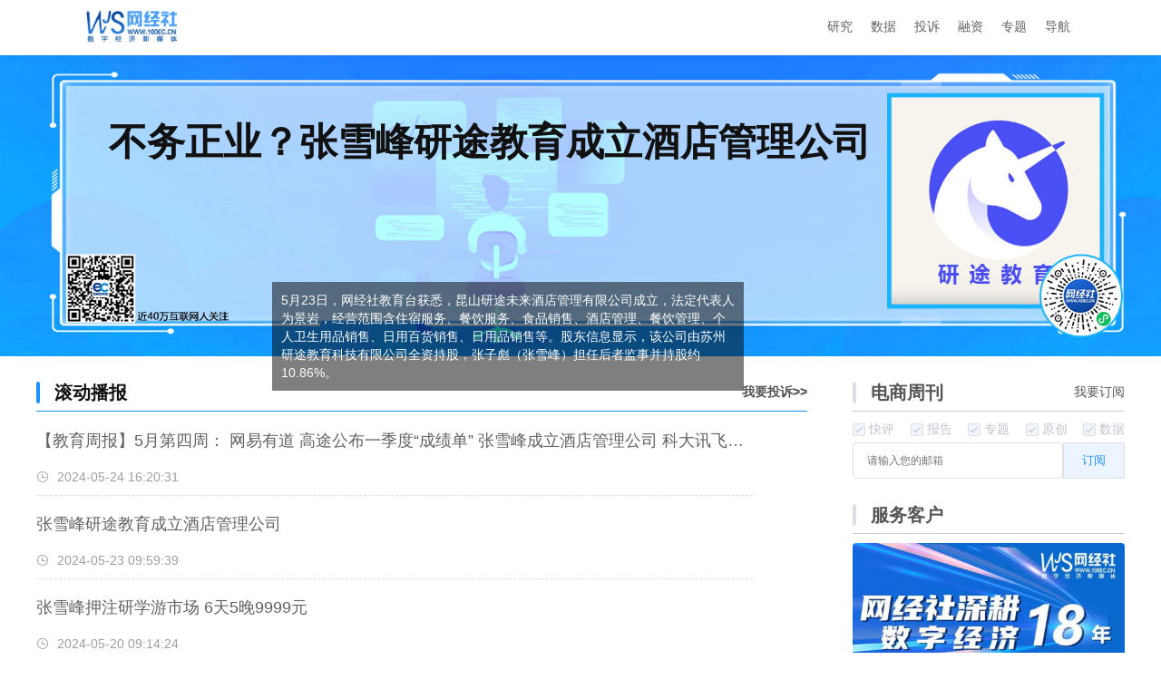

--- FILE ---
content_type: text/html
request_url: http://www.ec100.cn/zt/zxfjdglgs/
body_size: 2318
content:
<!DOCTYPE html>
<html lang="en">

<head>
  <meta charset="UTF-8" />
  <meta http-equiv="X-UA-Compatible" content="IE=edge" />
  <meta name="viewport" content="width=device-width, initial-scale=1.0" />
  <title>【专题】不务正业？张雪峰研途教育成立酒店管理公司</title>
  <meta name="keywords" content="教育、张雪峰、研途教育、粉笔、高途、中公教育、华图教育" />
  <meta name="description"
    content="5月23日，网经社教育台获悉，昆山研途未来酒店管理有限公司成立，法定代表人为景岩，经营范围含住宿服务、餐饮服务、食品销售、酒店管理、餐饮管理、个人卫生用品销售、日用百货销售、日用品销售等。股东信息显示，该公司由苏州研途教育科技有限公司全资持股，张子彪（张雪峰）担任后者监事并持股约10.86%。" />
  <meta itemprop="image" content="/Public/home/images/zf.jpg" />
  <link rel="icon" href="/Public/home/images/ico/wjs.ico" />
  <link rel="stylesheet" href="https://unpkg.com/element-ui/lib/theme-chalk/index.css" />
  <link rel="stylesheet" href="https://unpkg.com/swiper/swiper-bundle.min.css" />
  <link rel="stylesheet" href="../upload_data/assets/index.css?v=3.3" />
  <link rel="stylesheet" href="../upload_data/assets/theme.css" />
  <script src="/Public/home/js/vue.js"></script>
  <script src="/Public/home/js/jquery.min.js"></script>
  <script src="https://res.wx.qq.com/open/js/jweixin-1.6.0.js"></script>
  <script src="https://res2.wx.qq.com/open/js/jweixin-1.6.0.js"></script>
  <script src="/Public/home/js/wxopen.js?v0.1.5"></script>
</head>

<body>
  <div id="app">
    <Top></Top>

    <div class="main">
      <Banner :banner="banner"></Banner>
      <!-- <Headlines :headlines="headlines"></Headlines> -->
      <div class="content-box">
        <div class="left-box">
          <Articles :article="article"></Articles>
          <Shuffling :swiper="swiper"></Shuffling>
          <Articles :article="article2"></Articles>
          <Articles :article="article3"></Articles>
          <Project :project="project"></Project>
        </div>

        <Right></Right>
      </div>
      <Siderbar></Siderbar>
    </div>

    <Bottom></Bottom>
  </div>

  <script src="https://unpkg.com/element-ui/lib/index.js"></script>
  <script src="https://unpkg.com/swiper/swiper-bundle.min.js"></script>
  <script src="https://unpkg.com/axios/dist/axios.min.js"></script>
  <script src="../upload_data/assets/request.js"></script>
  <script src="../upload_data/assets/components4.js"></script>

  <!-- 组件参数 -->
  <script>
    new Vue({
      el: "#app",
      data() {
        return {
          // 横幅标题
          banner: {
            img: "img/banner.jpg",
            title: ["不务正业？张雪峰研途教育成立酒店管理公司", ""],
            text: "5月23日，网经社教育台获悉，昆山研途未来酒店管理有限公司成立，法定代表人为景岩，经营范围含住宿服务、餐饮服务、食品销售、酒店管理、餐饮管理、个人卫生用品销售、日用百货销售、日用品销售等。股东信息显示，该公司由苏州研途教育科技有限公司全资持股，张子彪（张雪峰）担任后者监事并持股约10.86%。",
          },
          headlines: [
            {
              title:
                "传TikTok Shop有望双11前重返印尼 东南亚跨境电商又临新变局？",
              url: "/detail--6632842.html",
            },
          ],

          // 滚动播报

          article: {
            title: {
              topic: "滚动播报",
              more: {
                name: "我要投诉>>",
                url: "/Index/complain.html",
              },
            },
            params: {
              p: 1,
              n: 3,
              terms: "张雪峰",
            },
          },
          swiper: {
            title: {
              topic: '相关图片',
            },
            list: [{
              img: 'img/data1.png',
              url: ''
            },
            {
              img: 'img/data2.png',
              url: ''
            },
            ]
          },
          article2: {
            title: {
              topic: "相关平台",
              more: {
                name: "企业库>>",
                url: "http://cop.100ec.cn/",
              },
            },
            nav: [
              {
                value: "粉笔",
                label: "粉笔",
              },
              {
                value: "高途",
                label: "高途",
              },
              {
                value: "中公教育",
                label: "中公教育",
              },
              {
                value: "华图教育",
                label: "华图教育",
              },
            ],

            params: {
              p: 1,
              n: 4,
              terms: "粉笔",
            },
          },

          article3: {
            title: {
              topic: "网经社点评",
            },
            nav: [
              {
                value: "电商快评 教育",
                label: "电商快评",
              },
              {
                value: "陈礼腾 教育",
                label: "陈礼腾",
              },
            ],
            params: {
              p: 1,
              n: 4,
              terms: "电商快评 教育",
            },
          },

          // 相关专题
          project: {
            title: {
              topic: "相关专题",
            },
            params: {
              p: 1,
              name: "公司类",
              // cate: "",
              title: "教育",
            },
            // list: [{
            //     body: '/zt/ttjtclwlb/',
            //     image: '/zt/ttjtclwlb/img/550.gif'
            // }, {
            //     body: '/zt/tmwai/',
            //     image: '/zt/tmwai/img/550.gif'
            // }, {
            //     body: '/zt/dsjtjgz/',
            //     image: '/zt/dsjtjgz/img/550.gif'
            // }, {
            //     body: '/zt/tbtkbj/',
            //     image: '/zt/tbtkbj/img/550.gif'
            // }, ]
          },
        };
      },
    });
  </script>

  <!-- 个性样式 -->
  <style>
    .main .banner-title span {
      display: block;
      font-size: 42px;
      font-weight: 900px;
      text-align: center;
      color: #111;
      /* margin-bottom: 10px; */
    }

    .main .banner-takeaway {
      width: 500px;
      /* margin: auto; */
      margin: auto 190px 0px 260px;
      background: rgba(0, 0, 0, 0.5);
      position: relative;
      bottom: -31px;
      padding: 10px;
    }

    .main .banner-takeaway a,
    .main .banner-takeaway p {
      color: #fff;
      line-height: 20px;
    }

    .main .swiper-slide {
      flex-shrink: 0;
      width: 100%;
      height: 450px;
      overflow-y: scroll;
      position: relative;
    }

    @media (max-width: 1100px) {
      .main .banner-title span {
        display: block;
        font-size: 30px;
        font-weight: bold;
        color: #111;
        margin-bottom: 10px;
      }

      .main .banner-takeaway {
        width: 500px;
        margin: auto;
        background: rgba(0, 0, 0, 0.5);
        position: relative;
        padding: 0px;
      }

      .main .banner-takeaway a,
      .main .banner-takeaway p {
        color: #fff;
        line-height: 15px;
      }

      .swiper-box img {
        width: 100%;
        height: 100%;
      }
    }
  </style>
</body>

</html>

--- FILE ---
content_type: text/html
request_url: http://www.ec100.cn/searchjson.html?p=1&n=3&terms=%E5%BC%A0%E9%9B%AA%E5%B3%B0
body_size: 1571
content:
{"list":[{"id":"6639066","title":"\u3010\u6559\u80b2\u5468\u62a5\u30115\u6708\u7b2c\u56db\u5468\uff1a \u7f51\u6613\u6709\u9053 \u9ad8\u9014\u516c\u5e03\u4e00\u5b63\u5ea6\u201c\u6210\u7ee9\u5355\u201d \u5f20\u96ea\u5cf0\u6210\u7acb\u9152\u5e97\u7ba1\u7406\u516c\u53f8 \u79d1\u5927\u8baf\u98de\u5f00\u7586\u6269\u571f","keyword":["\u6570\u5b57\u6559\u80b2 \u7f51\u6613\u6709\u9053 \u9ad8\u9014 \u79d1\u5927\u8baf\u98de \u73af\u7403\u7f51\u6821 \u539f\u521b"],"post_date":"2024-05-24T16:20:31Z","_version_":1800164312462917633},{"id":"6638993","title":"\u5f20\u96ea\u5cf0\u7814\u9014\u6559\u80b2\u6210\u7acb\u9152\u5e97\u7ba1\u7406\u516c\u53f8","keyword":["\u5f20\u96ea\u5cf0 \u7814\u9014\u6559\u80b2 \u539f\u521b"],"post_date":"2024-05-23T09:59:39Z","_version_":1799831321079447552},{"id":"6638867","title":"\u5f20\u96ea\u5cf0\u62bc\u6ce8\u7814\u5b66\u6e38\u5e02\u573a 6\u59295\u665a9999\u5143","keyword":["\u5f20\u96ea\u5cf0 \u7814\u5b66\u6e38 \u539f\u521b"],"post_date":"2024-05-20T09:14:24Z","_version_":1799831321018630144}],"total":5,"hot":[{"id":"6656357","title":"\u592e\u89c6\u70ed\u8bae\u4e61\u6751\u6d88\u8d39\u65b0\u751f\u6001\uff0c\u4e13\u5bb6\uff1a\u62fc\u591a\u591a","keyword":["\u62fc\u591a\u591a \u4e61\u6751\u6d88\u8d39 \u7535\u5b50\u5546\u52a1 \u539f\u521b"],"post_date":"2026-01-20T11:28:10Z","_version_":1854805114284408832,"pubDate":false},{"id":"6656356","title":"\u5168\u56fd\u7535\u5546\u6559\u80b2\u4e0e\u53d1\u5c55\u8054\u76df\u8bba\u575b\u66a8\u4e1d\u8def\u7535\u5546","keyword":["\u5168\u56fd\u7535\u5b50\u5546\u52a1\u6559\u80b2 \u6570\u5b57\u6559\u80b2 \u539f\u521b"],"post_date":"2026-01-20T11:27:34Z","_version_":1854804919390830592,"pubDate":false},{"id":"6656355","title":"\u201c\u86cb\u86cb\u201d\u76f4\u64ad\u518d\u9677\u201cAB\u8d27\u201d\u4e89\u8bae \u5ba3\u79f0","keyword":["\u86cb\u86cb \u76f4\u64ad AB\u8d27 \u539f\u521b"],"post_date":"2026-01-20T11:11:56Z","_version_":1854804300890374144,"pubDate":false},{"id":"6656354","title":"\u73af\u7403\u6613\u8d2d\u7834\u4ea7\u6e05\u7b97\u4e8c\u6b21\u5206\u914d \u666e\u901a\u503a\u6743\u903e","keyword":["\u73af\u7403\u6613\u8d2d \u8de8\u5883\u7535\u5546 Gearbest Zaful \u539f\u521b"],"post_date":"2026-01-20T11:11:39Z","_version_":1854804014544191488,"pubDate":false},{"id":"6656352","title":"\u9489\u9489\u4e0a\u7ebf\u514d\u8d39\u201cAI\u5dee\u65c5\u201d\u670d\u52a1 \u8054\u5408\u9ad8","keyword":["\u9489\u9489 \u9ad8\u5fb7 \u652f\u4ed8\u5b9d AI\u5dee\u65c5 \u539f\u521b"],"post_date":"2026-01-20T11:08:34Z","_version_":1854804211122831360,"pubDate":false},{"id":"6656350","title":"\u4ea7\u4e1a\u51fa\u6d77 \u670d\u52a1\u6d88\u8d39 \u4eba\u5de5\u667a\u80fd \u4e09\u91cd\u65b0","keyword":["\u4ea7\u4e1a\u51fa\u6d77 \u670d\u52a1\u6d88\u8d39 \u4eba\u5de5\u667a\u80fd \u90d1\u5409\u660c \u5341\u4e94\u4e94 \u539f\u521b"],"post_date":"2026-01-20T11:03:06Z","_version_":1854804839856340992,"pubDate":false},{"id":"6656349","title":"\u6c38\u5b89\u884c\u9884\u8ba12025\u5e74\u51c0\u4e8f\u635f1.6\u4ebf\u5143","keyword":["\u6c38\u5b89\u884c \u516c\u5171\u81ea\u884c\u8f66 \u51c0\u5229\u6da6 \u4e8f\u635f \u539f\u521b"],"post_date":"2026-01-20T10:32:44Z","_version_":1854802565312544768,"pubDate":false},{"id":"6656344","title":"\u53a6\u95e8\u5e02\u6d88\u4fdd\u59d4\u53d1\u5e03\u533b\u7f8e\u6d88\u8d39\u8b66\u793a \u63ed\u793a\u516d","keyword":["\u53a6\u95e8\u5e02\u6d88\u4fdd\u59d4 \u533b\u7f8e \u7406\u6027 \u5b89\u5168 \u539f\u521b"],"post_date":"2026-01-20T10:13:57Z","_version_":1854803177125183488,"pubDate":false},{"id":"6656342","title":"\u6dd8\u5b9d\u76f4\u64ad\u5e74\u8d27\u8282\uff1a\u8054\u5408\u9999\u83c7\u6765\u4e86 \u70c8\u513f\u5b9d","keyword":["\u6dd8\u5b9d\u76f4\u64ad \u5e74\u8d27\u8282 \u9999\u83c7\u6765\u4e86 \u70c8\u513f\u5b9d\u8d1d \u871c\u8702\u60ca\u559c\u793e \u9648\u6d01kiki \u4ea4\u4e2a\u670b\u53cb \u539f\u521b"],"post_date":"2026-01-20T10:11:54Z","_version_":1854800511151112192,"pubDate":false},{"id":"6656340","title":"\u8f6c\u8f6c\u96c6\u56e2\u53d1\u5e03\u300a2025\u4e8c\u624b\u6d88\u8d39\u5e74\u5ea6\u6d1e","keyword":["\u8f6c\u8f6c \u4e8c\u624b \u7528\u6237 \u539f\u521b"],"post_date":"2026-01-20T10:05:45Z","_version_":1854799898476544000,"pubDate":false}],"to_page":2,"terms":"\u5f20\u96ea\u5cf0","pageinfo":"<div><ul class='pagination'><li class='active'><a href='?f=search&terms=\u5f20\u96ea\u5cf0&w=zh&p=1'>1<\/a><\/li>  <li><a href='?f=search&terms=\u5f20\u96ea\u5cf0&w=zh&p=2'>2<\/a><\/li>  <li><a href='?f=search&terms=\u5f20\u96ea\u5cf0&w=zh&p=2'>\u540e\u4e00\u9875<\/a><\/li><\/ul><\/div>"}

--- FILE ---
content_type: text/html
request_url: http://www.ec100.cn/searchjson.html?p=1&n=4&terms=%E7%B2%89%E7%AC%94
body_size: 1703
content:
{"list":[{"id":"6655111","title":"\u7c89\u7b14\u4e0e\u534e\u56fe\u5ba3\u5e03\u5c55\u5f00\u6218\u7565\u5408\u4f5c","keyword":["\u7c89\u7b14 \u534e\u56fe \u539f\u521b"],"post_date":"2025-12-15T09:06:13Z","_version_":1851536190648352768},{"id":"6654637","title":"\u7c89\u7b14\u5ba3\u5e03\u6350\u6b3e100\u4e07\u6e2f\u5143\u9a70\u63f4\u9999\u6e2f","keyword":["\u7c89\u7b14 \u6570\u5b57\u6559\u80b2 \u539f\u521b"],"post_date":"2025-12-02T09:54:59Z","_version_":1850371414125707264},{"id":"6653568","title":"\u7c89\u7b14\u6559\u80b2\u83b7\u4e3b\u5e2d\u517c\u4e3b\u8981\u80a1\u4e1c\u5f20\u5c0f\u9f99\u63a5\u8fde\u589e\u6301","keyword":["\u7c89\u7b14 \u5f20\u5c0f\u9f99 \u539f\u521b"],"post_date":"2025-11-05T10:20:22Z","_version_":1847943498823630850},{"id":"6653091","title":"\u7c89\u7b14\u8463\u4e8b\u4f1a\u4e3b\u5e2d\u5f20\u5c0f\u9f99\u53ca\u4e3b\u8981\u80a1\u4e1c\u9b4f\u4eae\u589e\u6301\u80a1\u4efd","keyword":["\u7c89\u7b14 \u6570\u5b57\u6559\u80b2 \u539f\u521b"],"post_date":"2025-10-22T09:24:45Z","_version_":1846669056318373888}],"total":89,"hot":[{"id":"6656329","title":"\u4e0a\u6d77\u8b66\u65b9\u4fa6\u7834\u7279\u5927\u4ea4\u53cbAPP\u8bc8\u9a97\u6848 \u6293","keyword":["\u4e0a\u6d77 \u4ea4\u53cb AI \u8bc8\u9a97 \u539f\u521b"],"post_date":"2026-01-19T18:18:14Z","_version_":1854743317760180224,"pubDate":false},{"id":"6656324","title":"TikTok Shop\u4e1c\u5357\u4e9a\u8de8\u5883\u7535\u5546","keyword":["TikTok Shop \u4e1c\u5357\u4e9a \u8de8\u5883\u7535\u5546 \u539f\u521b"],"post_date":"2026-01-19T17:34:40Z","_version_":1854743350961242112,"pubDate":false},{"id":"6656323","title":"\u3010\u7535\u8bc9\u5b9d\u3011\u201cBOSS\u76f4\u8058\u201d\u88ab\u6295\u8bc9\uff1a\u8d26","keyword":["Boss\u76f4\u8058 \u7f8e\u56e2 \u4e07\u5e08\u5085 \u53bb\u54ea\u513f \u667a\u884c \u98de\u732a \u5927\u9ea6\u7f51 \u997f\u4e86\u4e48 \u8d70\u7740\u77a7\u65c5\u884c \u667a\u8054\u62db\u8058 \u539f\u521b"],"post_date":"2026-01-19T17:07:45Z","_version_":1854735918507753472,"pubDate":false},{"id":"6656322","title":"\u7528\u201c\u96f7\u6c0f\u8425\u9500\u6cd5\u201d\u5168\u666f\u89e3\u6790\u7f51\u7ecf\u793e\uff1a\u6570\u5b57","keyword":["\u7f51\u7ecf\u793e \u7535\u5b50\u5546\u52a1\u7814\u7a76\u4e2d\u5fc3 \u6570\u5b57\u7ecf\u6d4e \u7535\u5b50\u5546\u52a1 \u8de8\u5883\u7535\u5546 \u76f4\u64ad\u7535\u5546 \u4ea7\u4e1a\u7535\u5546 B2B \u539f\u521b"],"post_date":"2026-01-19T17:05:01Z","_version_":1854736185531826176,"pubDate":false},{"id":"6656320","title":"\u6df1\u8015\u4e8c\u5341\u8f7d\uff0c\u8d4b\u80fd\u6570\u5b57\u7ecf\u6d4e\uff1a\u7f51\u7ecf\u793e\u66f9\u78ca","keyword":["\u66f9\u78ca \u7f51\u7ecf\u793e \u7535\u5b50\u5546\u52a1\u7814\u7a76\u4e2d\u5fc3 \u6570\u5b57\u7ecf\u6d4e \u6570\u5b57\u96f6\u552e \u8de8\u5883\u7535\u5546 \u539f\u521b"],"post_date":"2026-01-19T16:38:28Z","_version_":1854734670663516160,"pubDate":false},{"id":"6656319","title":"\u3010\u5e74\u7ec8\u76d8\u70b9\u30112025\u5728\u7ebf\u5a5a\u604b\u4ea4\u53cb\u5927\u4e8b","keyword":["Soul \u4e16\u7eaa\u4f73\u7f18 \u73cd\u7231\u7f51 \u4f0a\u5bf9 \u4e3d\u6c5f\u5a5a\u62cd \u9752\u85e4\u4e4b\u604b \u4ea4\u53cb \u964c\u964c\u63a2\u63a2 \u539f\u521b"],"post_date":"2026-01-19T15:57:25Z","_version_":1854734351185477633,"pubDate":false},{"id":"6656318","title":"\u201c\u9ed1\u5634\u201d\u535a\u4e3b\u4ee5\u201c\u79cd\u8349\u201d\u201c\u6d4b\u8bc4\u201d\u4e3a\u540d\u7684","keyword":["\u8206\u8bba \u6572\u8bc8 \u6296\u97f3 \u5c0f\u7ea2\u4e66 \u6d4b\u8bc4 \u539f\u521b"],"post_date":"2026-01-19T15:55:44Z","_version_":1854735015907164160,"pubDate":false},{"id":"6656317","title":"2025\u5e74\u5168\u56fd\u7f51\u4e0a\u96f6\u552e\u989d\u8fd116\u4e07\u4ebf\u5143","keyword":["\u62fc\u591a\u591a \u4eac\u4e1c \u6dd8\u5b9d \u5929\u732b \u5feb\u624b \u6296\u97f3 \u5c0f\u7ea2\u4e66 \u96f6\u552e\u7535\u5546 \u7269\u6d41 \u5feb\u9012 \u539f\u521b"],"post_date":"2026-01-19T15:38:46Z","_version_":1854734351184429058,"pubDate":false},{"id":"6656316","title":"OpenAI\u5c06\u5728ChatGPT\u514d\u8d39\u53ca","keyword":["OpenAI \u7f8e\u56fd ChatGPT Go\u7248\u672c \u539f\u521b"],"post_date":"2026-01-19T15:37:13Z","_version_":1854734351184429057,"pubDate":false},{"id":"6656315","title":"\u62fc\u591a\u591a\u542f\u52a82026\u5e74\u5e74\u8d27\u8282\u4fc3\u9500 \u8054\u5408","keyword":["\u62fc\u591a\u591a \u5e74\u8d27\u8282 \u767e\u4ebf\u8865\u8d34 \u5343\u4ebf\u6276\u6301 \u539f\u521b"],"post_date":"2026-01-19T15:32:31Z","_version_":1854734351184429056,"pubDate":false}],"to_page":23,"terms":"\u7c89\u7b14","pageinfo":"<div><ul class='pagination'><li class='active'><a href='?f=search&terms=\u7c89\u7b14&w=zh&p=1'>1<\/a><\/li>  <li><a href='?f=search&terms=\u7c89\u7b14&w=zh&p=2'>2<\/a><\/li>  <li><a href='?f=search&terms=\u7c89\u7b14&w=zh&p=3'>3<\/a><\/li>  <li><a href='?f=search&terms=\u7c89\u7b14&w=zh&p=4'>4<\/a><\/li>  <li><a href='?f=search&terms=\u7c89\u7b14&w=zh&p=5'>5<\/a><\/li>  <li><a href='?f=search&terms=\u7c89\u7b14&w=zh&p=6'>6<\/a><\/li>  <li><a href='?f=search&terms=\u7c89\u7b14&w=zh&p=7'>7<\/a><\/li>  <li><a href='?f=search&terms=\u7c89\u7b14&w=zh&p=8'>8<\/a><\/li>  <li><a href='?f=search&terms=\u7c89\u7b14&w=zh&p=9'>9<\/a><\/li>  <li><a href='?f=search&terms=\u7c89\u7b14&w=zh&p=10'>10<\/a><\/li>  <li><a href='?f=search&terms=\u7c89\u7b14&w=zh&p=2'>\u540e\u4e00\u9875<\/a><\/li><\/ul><\/div>"}

--- FILE ---
content_type: text/html
request_url: http://www.ec100.cn/searchjson.html?p=1&n=4&terms=%E7%94%B5%E5%95%86%E5%BF%AB%E8%AF%84+%E6%95%99%E8%82%B2
body_size: 1950
content:
{"list":[{"id":"6653494","title":"\u3010\u7535\u5546\u5feb\u8bc4\u3011\u6210\u4eba\u6559\u80b2\u201c\u8001\u5927\u54e5\u201d\u201c\u5c1a\u5fb7\u673a\u6784\u201d\u88ab\u56fd\u5bb6\u673a\u6784\u901a\u62a5 \u9690\u79c1\u5931\u5b88 \u6295\u8bc9\u4e0d\u65ad \u8425\u6536\u4e0b\u6ed1\u95ee\u9898\u4f55\u89e3\uff1f","keyword":["\u5c1a\u5fb7\u673a\u6784 \u4e2d\u5b89\u5efa\u57f9 \u4e00\u53ea\u8239\u6559\u80b2 \u5e2e\u8003\u7f51 \u8d5b\u4f18\u6559\u80b2 \u55e8\u5b66\u7f51 \u5bf9\u554a\u7f51 \u6570\u5b57\u6559\u80b2 \u539f\u521b"],"post_date":"2025-11-03T15:29:11Z","_version_":1847765177505677312},{"id":"6640197","title":"\u3010\u7535\u5546\u5feb\u8bc4\u3011\u8fd0\u884c10\u5e74 \u817e\u8baf\u8bfe\u5802\u5ba3\u5e03\u505c\u8fd0 \u817e\u8baf\u6559\u80b2\u4f55\u53bb\u4f55\u4ece\uff1f","keyword":["\u817e\u8baf\u8bfe\u5802 \u539f\u521b"],"post_date":"2024-07-02T15:55:43Z","_version_":1803607007614205953},{"id":"6638407","title":"\u3010\u7535\u5546\u5feb\u8bc4\u3011\u6570\u5b57\u6559\u80b2\u518d\u6dfb\u65b0\u4e0a\u5e02\u516c\u53f8\uff1f\u65b0\u6d6a\u767e\u5ea6\u5de8\u5934\u80cc\u4e66 \u667a\u6167\u6811\u51b2\u523a\u6e2f\u4ea4\u6240","keyword":["\u667a\u6167\u6811 \u6e2f\u4ea4\u6240 \u817e\u8baf\u6559\u80b2 \u7f51\u6613\u4e91\u8bfe\u5802 \u6821\u5b9d\u5728\u7ebf \u4f73\u53d1\u6559\u80b2 \u539f\u521b"],"post_date":"2024-05-06T15:38:00Z","_version_":1799530304062357504},{"id":"6622547","title":"\u3010\u7535\u5546\u5feb\u8bc4\u3011\u8d44\u672c\u5927\u64a4\u9000 \u4f01\u4e1a\u8f6c\u578b\u6c42\u751f 2022\u5e74\u6570\u5b57\u6559\u80b2\u590d\u76d8","keyword":["\u6570\u5b57\u6559\u80b2 \u733f\u8f85\u5bfc \u4f5c\u4e1a\u5e2e \u9ad8\u9014 \u539f\u521b"],"post_date":"2023-01-04T08:59:18Z","_version_":1754052946845237248}],"total":29,"hot":[{"id":"6656329","title":"\u4e0a\u6d77\u8b66\u65b9\u4fa6\u7834\u7279\u5927\u4ea4\u53cbAPP\u8bc8\u9a97\u6848 \u6293","keyword":["\u4e0a\u6d77 \u4ea4\u53cb AI \u8bc8\u9a97 \u539f\u521b"],"post_date":"2026-01-19T18:18:14Z","_version_":1854743317760180224,"pubDate":false},{"id":"6656324","title":"TikTok Shop\u4e1c\u5357\u4e9a\u8de8\u5883\u7535\u5546","keyword":["TikTok Shop \u4e1c\u5357\u4e9a \u8de8\u5883\u7535\u5546 \u539f\u521b"],"post_date":"2026-01-19T17:34:40Z","_version_":1854743350961242112,"pubDate":false},{"id":"6656323","title":"\u3010\u7535\u8bc9\u5b9d\u3011\u201cBOSS\u76f4\u8058\u201d\u88ab\u6295\u8bc9\uff1a\u8d26","keyword":["Boss\u76f4\u8058 \u7f8e\u56e2 \u4e07\u5e08\u5085 \u53bb\u54ea\u513f \u667a\u884c \u98de\u732a \u5927\u9ea6\u7f51 \u997f\u4e86\u4e48 \u8d70\u7740\u77a7\u65c5\u884c \u667a\u8054\u62db\u8058 \u539f\u521b"],"post_date":"2026-01-19T17:07:45Z","_version_":1854735918507753472,"pubDate":false},{"id":"6656322","title":"\u7528\u201c\u96f7\u6c0f\u8425\u9500\u6cd5\u201d\u5168\u666f\u89e3\u6790\u7f51\u7ecf\u793e\uff1a\u6570\u5b57","keyword":["\u7f51\u7ecf\u793e \u7535\u5b50\u5546\u52a1\u7814\u7a76\u4e2d\u5fc3 \u6570\u5b57\u7ecf\u6d4e \u7535\u5b50\u5546\u52a1 \u8de8\u5883\u7535\u5546 \u76f4\u64ad\u7535\u5546 \u4ea7\u4e1a\u7535\u5546 B2B \u539f\u521b"],"post_date":"2026-01-19T17:05:01Z","_version_":1854736185531826176,"pubDate":false},{"id":"6656320","title":"\u6df1\u8015\u4e8c\u5341\u8f7d\uff0c\u8d4b\u80fd\u6570\u5b57\u7ecf\u6d4e\uff1a\u7f51\u7ecf\u793e\u66f9\u78ca","keyword":["\u66f9\u78ca \u7f51\u7ecf\u793e \u7535\u5b50\u5546\u52a1\u7814\u7a76\u4e2d\u5fc3 \u6570\u5b57\u7ecf\u6d4e \u6570\u5b57\u96f6\u552e \u8de8\u5883\u7535\u5546 \u539f\u521b"],"post_date":"2026-01-19T16:38:28Z","_version_":1854734670663516160,"pubDate":false},{"id":"6656319","title":"\u3010\u5e74\u7ec8\u76d8\u70b9\u30112025\u5728\u7ebf\u5a5a\u604b\u4ea4\u53cb\u5927\u4e8b","keyword":["Soul \u4e16\u7eaa\u4f73\u7f18 \u73cd\u7231\u7f51 \u4f0a\u5bf9 \u4e3d\u6c5f\u5a5a\u62cd \u9752\u85e4\u4e4b\u604b \u4ea4\u53cb \u964c\u964c\u63a2\u63a2 \u539f\u521b"],"post_date":"2026-01-19T15:57:25Z","_version_":1854734351185477633,"pubDate":false},{"id":"6656318","title":"\u201c\u9ed1\u5634\u201d\u535a\u4e3b\u4ee5\u201c\u79cd\u8349\u201d\u201c\u6d4b\u8bc4\u201d\u4e3a\u540d\u7684","keyword":["\u8206\u8bba \u6572\u8bc8 \u6296\u97f3 \u5c0f\u7ea2\u4e66 \u6d4b\u8bc4 \u539f\u521b"],"post_date":"2026-01-19T15:55:44Z","_version_":1854735015907164160,"pubDate":false},{"id":"6656317","title":"2025\u5e74\u5168\u56fd\u7f51\u4e0a\u96f6\u552e\u989d\u8fd116\u4e07\u4ebf\u5143","keyword":["\u62fc\u591a\u591a \u4eac\u4e1c \u6dd8\u5b9d \u5929\u732b \u5feb\u624b \u6296\u97f3 \u5c0f\u7ea2\u4e66 \u96f6\u552e\u7535\u5546 \u7269\u6d41 \u5feb\u9012 \u539f\u521b"],"post_date":"2026-01-19T15:38:46Z","_version_":1854734351184429058,"pubDate":false},{"id":"6656316","title":"OpenAI\u5c06\u5728ChatGPT\u514d\u8d39\u53ca","keyword":["OpenAI \u7f8e\u56fd ChatGPT Go\u7248\u672c \u539f\u521b"],"post_date":"2026-01-19T15:37:13Z","_version_":1854734351184429057,"pubDate":false},{"id":"6656315","title":"\u62fc\u591a\u591a\u542f\u52a82026\u5e74\u5e74\u8d27\u8282\u4fc3\u9500 \u8054\u5408","keyword":["\u62fc\u591a\u591a \u5e74\u8d27\u8282 \u767e\u4ebf\u8865\u8d34 \u5343\u4ebf\u6276\u6301 \u539f\u521b"],"post_date":"2026-01-19T15:32:31Z","_version_":1854734351184429056,"pubDate":false}],"to_page":8,"terms":"\u7535\u5546\u5feb\u8bc4 \u6559\u80b2","pageinfo":"<div><ul class='pagination'><li class='active'><a href='?f=search&terms=\u7535\u5546\u5feb\u8bc4 \u6559\u80b2&w=zh&p=1'>1<\/a><\/li>  <li><a href='?f=search&terms=\u7535\u5546\u5feb\u8bc4 \u6559\u80b2&w=zh&p=2'>2<\/a><\/li>  <li><a href='?f=search&terms=\u7535\u5546\u5feb\u8bc4 \u6559\u80b2&w=zh&p=3'>3<\/a><\/li>  <li><a href='?f=search&terms=\u7535\u5546\u5feb\u8bc4 \u6559\u80b2&w=zh&p=4'>4<\/a><\/li>  <li><a href='?f=search&terms=\u7535\u5546\u5feb\u8bc4 \u6559\u80b2&w=zh&p=5'>5<\/a><\/li>  <li><a href='?f=search&terms=\u7535\u5546\u5feb\u8bc4 \u6559\u80b2&w=zh&p=6'>6<\/a><\/li>  <li><a href='?f=search&terms=\u7535\u5546\u5feb\u8bc4 \u6559\u80b2&w=zh&p=7'>7<\/a><\/li>  <li><a href='?f=search&terms=\u7535\u5546\u5feb\u8bc4 \u6559\u80b2&w=zh&p=8'>8<\/a><\/li>  <li><a href='?f=search&terms=\u7535\u5546\u5feb\u8bc4 \u6559\u80b2&w=zh&p=2'>\u540e\u4e00\u9875<\/a><\/li><\/ul><\/div>"}

--- FILE ---
content_type: text/html
request_url: http://www.ec100.cn/Index/topic_json?p=1&name=%E5%85%AC%E5%8F%B8%E7%B1%BB&title=%E6%95%99%E8%82%B2
body_size: 9917
content:
{"list":[{"id":"5016","title":"\u7ebf\u4e0a\u6559\u80b2\u5e73\u53f0CCtalk\u7591\u4f3c\u201c\u8dd1\u8def\u201d 800\u8bb2\u5e08\u96c6\u4f53\u58f0\u8ba8","keywords":"\u6570\u5b57\u6559\u80b2\u3001\u6559\u80b2\u3001CCtalk\u3001\u6caa\u6c5f\u3001\u9ad8\u9014\u3001\u7c89\u7b14\u3001\u4e2d\u516c\u6559\u80b2\u3001\u73af\u7403\u7f51\u6821\u3001\u55e8\u5b66\u7f51\u3001\u5bf9\u554a\u7f51","uid":"1","cid":"1","ad":"1","planner":"\u5f90\u4e2d\u5fd7","producer":"\u9b4f\u5f00\u8dc3","cname":"\u516c\u53f8\u7c7b","dname":"\u70ed\u70b9\u52a8\u6001","image":"\/Public\/attached\/2024\/05\/28\/66558ad844e3e.gif","daodu":"","huandeng":"","body":"\/zt\/CCtalk\/","year":"2024","month":"05","riqi":"2024-05-28","ctime":"2024-05-28 11:12:14","dtime":"2024-05-28 15:24:31","sh1":"1","sh2":"1","sh3":"1","zt":"1"},{"id":"4997","title":"\u4e0d\u52a1\u6b63\u4e1a\uff1f\u5f20\u96ea\u5cf0\u7814\u9014\u6559\u80b2\u6210\u7acb\u9152\u5e97\u7ba1\u7406\u516c\u53f8","keywords":"\u6559\u80b2\u3001\u5f20\u96ea\u5cf0\u3001\u7814\u9014\u6559\u80b2\u3001\u7c89\u7b14\u3001\u9ad8\u9014\u3001\u4e2d\u516c\u6559\u80b2\u3001\u534e\u56fe\u6559\u80b2","uid":"1","cid":"1","ad":"0","planner":"\u5f90\u4e2d\u5fd7","producer":"\u9b4f\u5f00\u8dc3","cname":"\u516c\u53f8\u7c7b","dname":"\u70ed\u70b9\u52a8\u6001","image":"\/Public\/attached\/2024\/05\/23\/664f06c949863.gif","daodu":"","huandeng":"","body":"\/zt\/zxfjdglgs\/","year":"2024","month":"05","riqi":"2024-05-23","ctime":"2024-05-23 11:13:55","dtime":"2024-05-23 16:47:28","sh1":"1","sh2":"1","sh3":"1","zt":"1"},{"id":"4929","title":"\u667a\u6167\u6811\u51b2\u523a\u6e2f\u4ea4\u6240 \u80cc\u9760\u65b0\u6d6a \u767e\u5ea6\u5de8\u5934 \u80fd\u5426\u9006\u88ad\u4e0a\u5e02\u8def\uff1f","keywords":"\u6570\u5b57\u6559\u80b2\u3001\u6559\u80b2\u3001\u817e\u8baf\u6559\u80b2\u3001\u7f51\u6613\u4e91\u8bfe\u5802\u3001\u6821\u5b9d\u5728\u7ebf\u3001\u4f73\u53d1\u6559\u80b2","uid":"1","cid":"1","ad":"1","planner":"\u5f90\u4e2d\u5fd7","producer":"\u9b4f\u5f00\u8dc3","cname":"\u516c\u53f8\u7c7b","dname":"\u70ed\u70b9\u52a8\u6001","image":"\/Public\/attached\/2024\/05\/06\/6638a796ee25d.gif","daodu":"","huandeng":"","body":"\/zt\/zhsipo\/","year":"2024","month":"05","riqi":"2024-05-06","ctime":"2024-05-06 15:29:13","dtime":"2024-05-06 17:31:26","sh1":"1","sh2":"1","sh3":"1","zt":"1"},{"id":"4915","title":"\u9006\u88ad\u201c\u53cc\u51cf\u201d\u56f0\u5883 \u597d\u672a\u6765\u4e1a\u7ee9\u56de\u6b63 \u8425\u6536\u5927\u589e\u4e8f\u635f\u7f29\u5c0f","keywords":"\u6570\u5b57\u6559\u80b2\u3001\u6559\u80b2\u3001\u597d\u672a\u6765\u3001\u65b0\u4e1c\u65b9\u3001\u9ad8\u9014\u3001\u7f51\u6613\u6709\u9053\u3001\u4f5c\u4e1a\u5e2e\u3001\u733f\u8f85\u5bfc\u3001\u638c\u95e8\u6559\u80b2","uid":"1","cid":"1","ad":"1","planner":"\u5f90\u4e2d\u5fd7","producer":"\u9b4f\u5f00\u8dc3","cname":"\u516c\u53f8\u7c7b","dname":"\u70ed\u70b9\u52a8\u6001","image":"\/Public\/attached\/2024\/04\/28\/662df56385c56.gif","daodu":"","huandeng":"","body":"\/zt\/hwlcb\/","year":"2024","month":"04","riqi":"2024-04-28","ctime":"2024-04-28 10:44:38","dtime":"2024-04-28 15:05:44","sh1":"1","sh2":"1","sh3":"1","zt":"1"},{"id":"4910","title":"\u6570\u5b57\u6559\u80b2\u518d\u8fce\u4e0a\u5e02\u4f01\u4e1a\uff1f \u6d88\u606f\u79f0\u4f5c\u4e1a\u5e2e\u79d8\u5bc6\u63d0\u4ea4\u8d74\u7f8eIPO","keywords":"\u6570\u5b57\u6559\u80b2\u3001\u6559\u80b2\u3001\u4f5c\u4e1a\u5e2e\u3001\u9ad8\u9014\u3001\u733f\u8f85\u5bfc\u3001\u7f51\u6613\u6709\u9053\u3001\u5b66\u800c\u601d","uid":"1","cid":"1","ad":"1","planner":"\u5f90\u4e2d\u5fd7","producer":"\u9b4f\u5f00\u8dc3","cname":"\u516c\u53f8\u7c7b","dname":"\u4e0a\u5e02\u516c\u53f8","image":"\/Public\/attached\/2024\/04\/26\/662b5b9668062.gif","daodu":"","huandeng":"","body":"\/zt\/zybfmss\/","year":"2024","month":"04","riqi":"2024-04-26","ctime":"2024-04-26 11:10:48","dtime":"2024-04-26 15:44:58","sh1":"1","sh2":"1","sh3":"1","zt":"1"},{"id":"4557","title":"\u804c\u4e1a\u6559\u80b2\u6210\u77e5\u4e4e\u53e6\u4e00\u534a \u77e5\u4e4e\u77e5\u5b66\u5802\u5ba3\u5e03\u72ec\u7acb\u8fd0\u8425","keywords":"\u6559\u80b2\u3001\u77e5\u4e4e\u3001\u7c89\u7b14\u79d1\u6280\u3001\u55e8\u5b66\u7f51\u3001\u6b63\u4fdd\u8fdc\u7a0b\u6559\u80b2\u3001\u73af\u7403\u7f51\u6821","uid":"1","cid":"1","ad":"1","planner":"\u5f90\u4e2d\u5fd7","producer":"\u9b4f\u5f00\u8dc3","cname":"\u516c\u53f8\u7c7b","dname":"\u70ed\u70b9\u52a8\u6001","image":"\/Public\/attached\/2024\/01\/12\/65a0dce5796d3.gif","daodu":"","huandeng":"","body":"\/zt\/zxtdlyy\/","year":"2024","month":"01","riqi":"2024-01-12","ctime":"2024-01-12 10:38:56","dtime":"2024-01-12 14:31:38","sh1":"1","sh2":"1","sh3":"1","zt":"1"},{"id":"4548","title":"\u7825\u783a\u524d\u884c21\u8f7d \u73af\u7403\u7f51\u6821\u5f00\u542f\u7ec8\u8eab\u5b66\u4e60\u65b0\u7bc7\u7ae0","keywords":"\u6559\u80b2\u3001\u7c89\u7b14\u79d1\u6280\u3001\u5c1a\u5fb7\u673a\u6784\u3001\u55e8\u5b66\u7f51\u3001\u73af\u7403\u7f51\u6821\u3001\u8d5b\u4f18\u6559\u80b2","uid":"1","cid":"1","ad":"1","planner":"\u5f90\u4e2d\u5fd7","producer":"\u9b4f\u5f00\u8dc3","cname":"\u516c\u53f8\u7c7b","dname":"\u70ed\u70b9\u52a8\u6001","image":"\/Public\/attached\/2024\/05\/22\/664db15e8a1d9.gif","daodu":"","huandeng":"","body":"\/zt\/zbjyeccy\/","year":"2024","month":"01","riqi":"2024-01-10","ctime":"2024-01-10 16:14:15","dtime":"2024-05-22 16:30:46","sh1":"1","sh2":"1","sh3":"1","zt":"1"},{"id":"4494","title":"\u513f\u7ae5\u65e9\u6559\u8d5b\u9053\u4f9d\u65e7\u7e41\u8363\uff1f\u6d2a\u6069\u4e09\u5b63\u5ea6\u8425\u65362.615\u4ebf\u5143","keywords":"\u6559\u80b2\u3001\u65e9\u6559\u3001\u5e38\u9752\u85e4\u7238\u7238\u3001\u5927\u5858\u5c0f\u9c7c\u3001\u5b9d\u5b9d\u5df4\u58eb\u3001\u5c0f\u53f6\u5b50\u667a\u80fd\u966a\u7ec3","uid":"1","cid":"1","ad":"1","planner":"\u5f90\u4e2d\u5fd7","producer":"\u9b4f\u5f00\u8dc3","cname":"\u516c\u53f8\u7c7b","dname":"\u70ed\u70b9\u52a8\u6001","image":"\/Public\/attached\/2023\/12\/29\/658e8365e6e75.gif","daodu":"","huandeng":"","body":"\/zt\/hejy23Q3\/","year":"2023","month":"12","riqi":"2023-12-29","ctime":"2023-12-29 10:46:10","dtime":"2023-12-29 16:28:59","sh1":"1","sh2":"1","sh3":"1","zt":"1"},{"id":"4486","title":"\u4e1c\u65b9\u7504\u9009All in\u76f4\u64ad\u7535\u5546 15\u4ebf\u5143\u5411\u6bcd\u516c\u53f8\u65b0\u4e1c\u65b9\u51fa\u552e\u6559\u80b2\u4e1a\u52a1","keywords":"\u6559\u80b2\u3001\u733f\u8f85\u5bfc\u3001\u4f5c\u4e1a\u5e2e\u3001\u9ad8\u9014\u3001\u5b66\u800c\u601d\u3001\u7f51\u6613\u6709\u9053","uid":"1","cid":"1","ad":"1","planner":"\u5f90\u4e2d\u5fd7","producer":"\u9b4f\u5f00\u8dc3","cname":"\u516c\u53f8\u7c7b","dname":"\u70ed\u70b9\u52a8\u6001","image":"\/Public\/attached\/2023\/12\/28\/658d3276e5a5e.gif","daodu":"","huandeng":"","body":"\/zt\/dfzx-AIzbj\/","year":"2023","month":"12","riqi":"2023-12-28","ctime":"2023-12-28 10:57:08","dtime":"2023-12-28 16:31:22","sh1":"1","sh2":"1","sh3":"1","zt":"1"},{"id":"4427","title":"\u767e\u4e07\u7c89\u4e1d\u6d8c\u5165 \u4e1c\u65b9\u7504\u9009\u201c\u540e\u9662\u8d77\u706b\u201d \u9ad8\u9014\u76f4\u64ad\u95f4\u201c\u8eba\u8d62\u201d","keywords":"\u6559\u80b2\u3001\u9ad8\u9014\u3001\u4e1c\u65b9\u7504\u9009\u3001\u4f5c\u4e1a\u5e2e\u3001\u5b66\u800c\u601d","uid":"1","cid":"1","ad":"1","planner":"\u5f90\u4e2d\u5fd7","producer":"\u9b4f\u5f00\u8dc3","cname":"\u516c\u53f8\u7c7b","dname":"\u70ed\u70b9\u52a8\u6001","image":"\/Public\/attached\/2023\/12\/15\/657c3b72590dd.gif","daodu":"","huandeng":"","body":"\/zt\/gtzbjty\/","year":"2023","month":"12","riqi":"2023-12-15","ctime":"2023-12-15 10:09:59","dtime":"2023-12-15 19:41:11","sh1":"1","sh2":"1","sh3":"1","zt":"1"},{"id":"4399","title":"\u4e00\u8d77\u6559\u80b2\u79d1\u6280\u8425\u6536\u60e8\u6de1\u4e0b\u964d64% \u6570\u5b57\u5316\u8f6c\u578b\u4e1a\u52a1\u4e9f\u5f85\u52a0\u5f3a","keywords":"\u8d22\u62a5 \u4e00\u8d77\u6559\u80b2\u79d1\u6280","uid":"1","cid":"1","ad":"1","planner":"\u5f90\u4e2d\u5fd7","producer":"\u4f55\u5e9a\u9633","cname":"\u516c\u53f8\u7c7b","dname":"\u4e0a\u5e02\u516c\u53f8","image":"\/Public\/attached\/2023\/12\/13\/65791d0e709ba.gif","daodu":"","huandeng":"","body":"\/zt\/yqjykjys\/","year":"2023","month":"12","riqi":"2023-12-08","ctime":"2023-12-08 10:49:44","dtime":"2023-12-13 10:54:43","sh1":"1","sh2":"1","sh3":"1","zt":"1"},{"id":"4008","title":"2022\u5e74\u8425\u65362.36\u4ebf\u5143 \u6570\u5b57\u6559\u80b2\u5185\u5bb9\u63d0\u4f9b\u5546\u201c\u7eb3\u7c73\u76d2\u201d\u62df\u8d74\u7f8eIPO","keywords":"\u733f\u8f85\u5bfc \u4f5c\u4e1a\u5e2e \u7f51\u6613\u6709\u9053 \u5b66\u800c\u601d","uid":"1","cid":"1","ad":"1","planner":"\u5f90\u4e2d\u5fd7","producer":"\u767d\u96ea\u98de","cname":"\u516c\u53f8\u7c7b","dname":"\u70ed\u70b9\u52a8\u6001","image":"\/Public\/attached\/2023\/08\/14\/64d9c04734534.gif","daodu":"","huandeng":"","body":"\/zt\/szjynmh\/","year":"2023","month":"08","riqi":"2023-08-14","ctime":"2023-08-14 13:48:29","dtime":"2023-08-14 13:48:29","sh1":"0","sh2":"0","sh3":"0","zt":"1"},{"id":"3963","title":"\u5de6\u624b\u5012\u53f3\u624b\uff1f \u534e\u56fe\u6559\u80b2\u201c\u8ba9\u6743\u201d\u534e\u56fe\u5c71\u9f0e\u6536\u6df1\u4ea4\u6240\u5173\u6ce8\u51fd","keywords":"\u534e\u56fe\u6559\u80b2\u3001\u4e2d\u516c\u6559\u80b2\u3001\u7c89\u7b14","uid":"1","cid":"1","ad":"0","planner":"\u5f90\u4e2d\u5fd7","producer":"\u9b4f\u5f00\u8dc3","cname":"\u516c\u53f8\u7c7b","dname":"\u70ed\u70b9\u52a8\u6001","image":"\/Public\/attached\/2023\/10\/20\/653221e99f9ec.gif","daodu":"","huandeng":"","body":"\/zt\/htjyss\/","year":"2023","month":"08","riqi":"2023-08-01","ctime":"2023-08-01 13:53:20","dtime":"2023-10-23 17:59:13","sh1":"1","sh2":"1","sh3":"1","zt":"1"},{"id":"3946","title":"\u8001\u73a9\u5bb6\u9020\u51fa\u201c\u65b0\u6b66\u5668\u201d \u7f51\u6613\u6709\u9053\u53d1\u5e03\u6559\u80b2\u5927\u6a21\u578b\u201c\u5b50\u66f0\u201d","keywords":"\u7f51\u6613\u6709\u9053\u3001\u5b66\u800c\u601d\u3001\u4f5c\u4e1a\u5e2e\u3001\u733f\u8f85\u5bfc","uid":"1","cid":"1","ad":"1","planner":"\u5f90\u4e2d\u5fd7","producer":"\u9b4f\u5f00\u8dc3","cname":"\u516c\u53f8\u7c7b","dname":"\u70ed\u70b9\u52a8\u6001","image":"\/Public\/attached\/2023\/07\/28\/64c31ac65352a.gif","daodu":"","huandeng":"","body":"\/zt\/wyzy\/","year":"2023","month":"07","riqi":"2023-07-28","ctime":"2023-07-28 09:32:27","dtime":"2023-07-28 09:32:27","sh1":"0","sh2":"0","sh3":"0","zt":"1"},{"id":"3803","title":"\u7c89\u7b14\u83b7\u6caa\u6df1\u4e24\u5e02\u6e2f\u80a1\u901a\u201c\u53cc\u7eb3\u5165\u201d","keywords":"\u7c89\u7b14\uff0c\u4e2d\u516c\u6559\u80b2","uid":"1","cid":"1","ad":"1","planner":"\u5f90\u4e2d\u5fd7","producer":"\u674e\u626c","cname":"\u516c\u53f8\u7c7b","dname":"\u70ed\u70b9\u52a8\u6001","image":"\/Public\/attached\/2023\/06\/09\/648300f1df12d.jpg","daodu":"","huandeng":"","body":"\/zt\/fbhssd\/","year":"2023","month":"06","riqi":"2023-06-09","ctime":"2023-06-09 18:37:10","dtime":"2023-06-09 18:37:10","sh1":"0","sh2":"0","sh3":"0","zt":"1"},{"id":"3802","title":"\u62a2\u6293\u5927\u6a21\u578b \u4f5c\u4e1a\u5e2e\u5185\u6d4b\u57fa\u4e8e\u4e2d\u56fd\u5e02\u573a\u7684\u6559\u80b2\u5927\u6a21\u578b","keywords":"\u4f5c\u4e1a\u5e2e\u3001\u5927\u6a21\u578b","uid":"1","cid":"1","ad":"1","planner":"\u5f90\u4e2d\u5fd7","producer":"\u9b4f\u5f00\u8dc3","cname":"\u516c\u53f8\u7c7b","dname":"\u70ed\u70b9\u52a8\u6001","image":"\/Public\/attached\/2023\/09\/04\/64f56b87cf49f.gif","daodu":"","huandeng":"","body":"\/zt\/qzdmx\/","year":"2023","month":"06","riqi":"2023-06-09","ctime":"2023-09-04 13:30:20","dtime":"2023-09-04 13:30:20","sh1":"0","sh2":"0","sh3":"0","zt":"1"},{"id":"3772","title":"\u804c\u4e1a\u6559\u80b2\u516c\u53f8\u201c\u73af\u7403\u7f51\u6821\u201d20\u5468\u5e74\u5e86\u5178\u5728\u5317\u4eac\u6210\u529f\u4e3e\u529e","keywords":"\u73af\u7403\u7f51\u6821\uff0c\u6559\u80b2","uid":"1","cid":"1","ad":"1","planner":"\u9648\u793c\u817e","producer":"\u674e\u626c","cname":"\u516c\u53f8\u7c7b","dname":"\u70ed\u70b9\u52a8\u6001","image":"\/Public\/attached\/2023\/05\/30\/6475a668c9451.gif","daodu":"","huandeng":"","body":"\/zt\/zyjygs\/","year":"2023","month":"05","riqi":"2023-05-30","ctime":"2023-05-30 15:31:25","dtime":"2023-05-30 15:31:25","sh1":"0","sh2":"0","sh3":"0","zt":"1"},{"id":"3739","title":"\u5b87\u5b99\u7684\u5c3d\u5934\u662f\u76f4\u64ad\u5e26\u8d27\uff1f\u4f5c\u4e1a\u5e2e\u6b63\u5f0f\u5165\u5c40","keywords":"\u4f5c\u4e1a\u5e2e\u3001\u9ad8\u9014\u3001\u4e1c\u65b9\u7504\u9009\u3001\u5b66\u800c\u601d\u3001\u8c46\u795e\u6559\u80b2","uid":"1","cid":"1","ad":"1","planner":"\u5f90\u4e2d\u5fd7","producer":"\u9b4f\u5f00\u8dc3","cname":"\u516c\u53f8\u7c7b","dname":"\u884c\u4e1a\u7cfb\u5217","image":"\/Public\/attached\/2023\/05\/19\/6466e7a54e536.gif","daodu":"","huandeng":"","body":"\/zt\/zybzbdh\/","year":"2023","month":"05","riqi":"2023-05-19","ctime":"2023-05-19 11:05:45","dtime":"2023-05-19 11:05:45","sh1":"0","sh2":"0","sh3":"0","zt":"1"},{"id":"3733","title":"\u963f\u91cc\u526f\u603b\u88c1 \u6dd8\u5b9d\u5927\u5b66\u6821\u957f\u9ec4\u78ca\u79bb\u804c \u6dd8\u5b9d\u6559\u80b2\u4f55\u53bb\u4f55\u4ece\uff1f","keywords":"\u65b0\u4e1c\u65b9\u3001\u597d\u672a\u6765\u3001\u9ad8\u9014\u3001\u5927\u529b\u6559\u80b2\u3001\u817e\u8baf\u6559\u80b2","uid":"1","cid":"1","ad":"1","planner":"\u5f90\u4e2d\u5fd7","producer":"\u9b4f\u5f00\u8dc3","cname":"\u516c\u53f8\u7c7b","dname":"\u70ed\u70b9\u52a8\u6001","image":"\/Public\/attached\/2023\/05\/15\/646218878978b.gif","daodu":"","huandeng":"","body":"\/zt\/hllzal\/","year":"2023","month":"05","riqi":"2023-05-15","ctime":"2023-05-15 19:33:00","dtime":"2023-05-15 19:33:00","sh1":"0","sh2":"0","sh3":"0","zt":"1"},{"id":"3678","title":"\u590d\u5236\u65b0\u4e1c\u65b9\uff1f\u601d\u8003\u4e50\u6559\u80b2\u9996\u64adGMV414\u4e07\u5143","keywords":"\u601d\u8003\u4e50\u6559\u80b2\u3001\u76f4\u64ad","uid":"1","cid":"1","ad":"1","planner":"\u5f90\u4e2d\u5fd7","producer":"\u9b4f\u5f00\u8dc3","cname":"\u516c\u53f8\u7c7b","dname":"\u884c\u4e1a\u7cfb\u5217","image":"\/Public\/attached\/2023\/04\/25\/6447703b727d9.gif","daodu":"","huandeng":"","body":"\/zt\/sljyzb\/","year":"2023","month":"04","riqi":"2023-04-25","ctime":"2023-04-25 14:15:59","dtime":"2023-04-25 14:15:59","sh1":"0","sh2":"0","sh3":"0","zt":"1"},{"id":"3665","title":"\u7f51\u9f99\u8fce\u6765\u7834\u7a97\u65f6\u523b \u6d77\u5916\u6559\u80b2\u4e1a\u52a1\u6210\u529f\u5206\u62c6\u4e0a\u5e02","keywords":"\u6559\u80b2\u3001\u7c89\u7b14\u79d1\u6280\u3001\u65e0\u5fe7\u82f1\u8bed\u3001\u7f51\u6613\u6709\u9053\u3001\u9ad8\u9014\u3001\u5c1a\u5fb7\u673a\u6784\u3001\u8fbe\u5185\u6559\u80b2\u3001\u4e00\u8d77\u6559\u80b2\u79d1\u6280","uid":"1","cid":"1","ad":"1","planner":"\u5f90\u4e2d\u5fd7","producer":"\u9b4f\u5f00\u8dc3","cname":"\u516c\u53f8\u7c7b","dname":"\u884c\u4e1a\u7cfb\u5217","image":"\/Public\/attached\/2023\/12\/14\/657ac473dc650.gif","daodu":"","huandeng":"","body":"\/zt\/wlhbss\/","year":"2023","month":"04","riqi":"2023-04-23","ctime":"2023-04-23 10:45:03","dtime":"2023-12-14 17:01:14","sh1":"1","sh2":"1","sh3":"1","zt":"1"},{"id":"3401","title":"\u56db\u5ea6\u8d74\u6e2fIPO \u6559\u80b2\u670d\u52a1\u5546\u201c\u8fc8\u8d8a\u79d1\u6280\u201d\u80fd\u5426\u5706\u68a6\u6e2f\u4ea4\u6240\uff1f","keywords":"\u6559\u80b2\u670d\u52a1\u5546\u3001\u8fc8\u8d8a\u79d1\u6280\u3001\u767e\u5bb6\u4e91\u3001\u6821\u5b9d\u5728\u7ebf\u3001\u6821\u7ba1\u5bb6","uid":"1","cid":"1","ad":"1","planner":"\u5f90\u4e2d\u5fd7","producer":"\u9b4f\u5f00\u8dc3","cname":"\u516c\u53f8\u7c7b","dname":"\u4e0a\u5e02\u516c\u53f8","image":"\/Public\/attached\/2023\/08\/16\/64dc73f937ddc.gif","daodu":"","huandeng":"","body":"\/zt\/jyfwsmykj\/","year":"2023","month":"01","riqi":"2023-01-11","ctime":"2023-08-16 14:59:42","dtime":"2023-08-16 14:59:42","sh1":"0","sh2":"0","sh3":"0","zt":"1"},{"id":"3340","title":"\u6210\u4eba\u5728\u7ebf\u5b66\u4e60\u670d\u52a1\u63d0\u4f9b\u5546\u201c\u91cf\u5b50\u4e4b\u6b4c\u201d\u6302\u724c\u7eb3\u65af\u8fbe\u514b","keywords":"\u7ec8\u751f\u5b66\u4e60\u3001IPO\u3001\u91cf\u5b50\u4e4b\u6b4c\u3001\u5c1a\u5fb7\u673a\u6784\u3001\u5b66\u6167\u7f51\u3001\u6f6d\u5dde\u6559\u80b2","uid":"1","cid":"1","ad":"1","planner":"\u5f90\u4e2d\u5fd7","producer":"\u9b4f\u5f00\u8dc3","cname":"\u516c\u53f8\u7c7b","dname":"\u4e0a\u5e02\u516c\u53f8","image":"\/Public\/attached\/2023\/01\/29\/63d5e5e674714.gif","daodu":"","huandeng":"","body":"\/zt\/lzzgIPO\/","year":"2022","month":"12","riqi":"2022-12-23","ctime":"2023-01-29 11:19:40","dtime":"2023-01-29 11:19:40","sh1":"0","sh2":"0","sh3":"0","zt":"1"},{"id":"3202","title":"\u6614\u65e5\u6559\u57f9\u201c\u5de8\u5934\u201d\u66b4\u96f7 \u591a\u5730\u201c\u7f8e\u8054\u82f1\u8bed\u201d\u88ab\u7206\u5173\u95e8\u505c\u8fd0","keywords":"\u7f8e\u8054\u82f1\u8bed \u6559\u80b2 51Talk \u82f1\u5b5a \u6d41\u5229\u8bf4","uid":"1","cid":"1","ad":"1","planner":"\u5f90\u4e2d\u5fd7","producer":"\u9b4f\u5f00\u8dc3","cname":"\u516c\u53f8\u7c7b","dname":"\u70ed\u70b9\u52a8\u6001","image":"\/Public\/attached\/2022\/11\/21\/637b35cbab3d1.gif","daodu":"","huandeng":"","body":"\/zt\/mlyygmty\/","year":"2022","month":"11","riqi":"2022-11-21","ctime":"2022-11-21 16:24:18","dtime":"2022-11-21 16:24:18","sh1":"0","sh2":"0","sh3":"0","zt":"1"},{"id":"3105","title":"\u6559\u80b2\u4e1a\u52a1\u53d7\u963b \u58f0\u7f51\u88ab\u66dd\u4eba\u5458\u4f18\u5316\u6bd4\u4f8b\u7ea630%","keywords":"\u6559\u80b2 \u58f0\u7f51","uid":"1","cid":"1","ad":"1","planner":"\u5f90\u4e2d\u5fd7","producer":"\u6c88\u67ef\u752b","cname":"\u516c\u53f8\u7c7b","dname":"\u884c\u4e1a\u7cfb\u5217","image":"\/Public\/attached\/2022\/10\/26\/6358c461ba101.gif","daodu":"","huandeng":"","body":"\/zt\/jyywsz\/","year":"2022","month":"10","riqi":"2022-10-26","ctime":"2022-10-26 13:31:55","dtime":"2022-10-26 13:31:55","sh1":"0","sh2":"0","sh3":"0","zt":"1"},{"id":"3089","title":"\u65b0\u4e1c\u65b9\u65d7\u4e0b\u516c\u53f8\u88ab\u7206\u505c\u53d1\u5de5\u8d44\u5e76\u505c\u4ea4\u793e\u4fdd\u66b4\u529b\u88c1\u5458","keywords":"\u65b0\u4e1c\u65b9 \u88c1\u5458 \u597d\u672a\u6765 \u9ad8\u9014 \u5927\u529b\u6559\u80b2","uid":"1","cid":"1","ad":"1","planner":"\u5f90\u4e2d\u5fd7","producer":"\u9b4f\u5f00\u8dc3","cname":"\u516c\u53f8\u7c7b","dname":"\u70ed\u70b9\u52a8\u6001","image":"\/Public\/attached\/2022\/10\/18\/634e3daed9c27.gif","daodu":"","huandeng":"","body":"\/zt\/xdfqxgsblcy\/","year":"2022","month":"10","riqi":"2022-10-18","ctime":"2022-10-18 13:45:56","dtime":"2022-10-18 13:45:56","sh1":"0","sh2":"0","sh3":"0","zt":"1"},{"id":"3054","title":"\u5e02\u503c\u66fe\u8d856\u4e2a\u82f9\u679c\u516c\u53f8\uff1f \u4e0a\u5e027\u5e74\u6d77\u4eae\u6559\u80b2\u8d70\u5411\u9000\u5e02","keywords":"\u6d77\u4eae\u6559\u80b2","uid":"1","cid":"1","ad":"1","planner":"\u5f90\u4e2d\u5fd7","producer":"\u9b4f\u5f00\u8dc3","cname":"\u516c\u53f8\u7c7b","dname":"\u70ed\u70b9\u52a8\u6001","image":"\/Public\/attached\/2022\/09\/26\/633172b2d33d5.gif","daodu":"","huandeng":"","body":"\/zt\/hljyts\/","year":"2022","month":"09","riqi":"2022-09-26","ctime":"2022-09-26 17:36:23","dtime":"2022-09-26 17:36:23","sh1":"0","sh2":"0","sh3":"0","zt":"1"},{"id":"3042","title":"\u6d77\u5916\u5e02\u573a\u5b58\u589e\u91cf \u753b\u5566\u5566\u4e0e\u8c4c\u8c46\u5408\u5e76\u540e\u9762\u5bf9\u6d77\u5916\u534e\u4eba\u5bb6\u5ead\u63a8\u51fa\u9996\u4e2a\u4ea7\u54c1","keywords":"\u6559\u80b2\u3001\u8c4c\u8c46 \u753b\u5566\u5566 \u706b\u82b1\u601d\u7ef4 \u7f8e\u672f\u5b9d","uid":"1","cid":"1","ad":"1","planner":"\u5f90\u4e2d\u5fd7","producer":"\u9b4f\u5f00\u8dc3","cname":"\u516c\u53f8\u7c7b","dname":"\u70ed\u70b9\u52a8\u6001","image":"\/Public\/attached\/2022\/09\/20\/6329272687e30.gif","daodu":"","huandeng":"","body":"\/zt\/hllwdhb\/","year":"2022","month":"09","riqi":"2022-09-20","ctime":"2022-09-20 10:35:55","dtime":"2022-09-20 10:35:55","sh1":"0","sh2":"0","sh3":"0","zt":"1"},{"id":"3031","title":"\u5168\u56fd\u767e\u5bb6\u77e5\u540d\u6570\u5b57\u7ecf\u6d4e\u516c\u53f8\u9ad8\u7ba1\u5171\u8d3a\u7f51\u7ecf\u793e\u4e54\u8fc1\u4e4b\u559c","keywords":"\u7f51\u7ecf\u793e \u6570\u5b57\u96f6\u552e \u6570\u5b57\u751f\u6d3b \u6570\u5b57\u5065\u5eb7 \u8de8\u5883\u7535\u5546 \u4ea7\u4e1a\u7535\u5546 \u6570\u5b57\u6559\u80b2","uid":"1","cid":"1","ad":"1","planner":"\u9648\u793c\u817e","producer":"\u9b4f\u5f00\u8dc3","cname":"\u516c\u53f8\u7c7b","dname":"\u70ed\u70b9\u52a8\u6001","image":"\/Public\/attached\/2022\/09\/13\/63205369e71ae.gif","daodu":"","huandeng":"","body":"\/zt\/wjsqqzx\/","year":"2022","month":"09","riqi":"2022-09-13","ctime":"2022-09-13 17:54:22","dtime":"2022-09-13 17:54:22","sh1":"0","sh2":"0","sh3":"0","zt":"1"},{"id":"2994","title":"\u518d\u88ab\u5f3a\u5236\u6267\u884c3041\u4e07 \u5f00\u8bfe\u5427\u6df1\u9677\u8d44\u91d1\u65ad\u88c2\u6ce5\u6f6d","keywords":"\u5c1a\u5fb7\u673a\u6784 \u73af\u7403\u7f51\u6821 \u6f6d\u5dde\u6559\u80b2 \u6559\u80b2 \u5f00\u8bfe\u5427","uid":"1","cid":"1","ad":"1","planner":"\u5f90\u4e2d\u5fd7","producer":"\u9b4f\u5f00\u8dc3","cname":"\u516c\u53f8\u7c7b","dname":"\u70ed\u70b9\u52a8\u6001","image":"\/Public\/attached\/2023\/02\/06\/63e0a00f1bd81.gif","daodu":"","huandeng":"","body":"\/zt\/kkbfmfb\/","year":"2022","month":"08","riqi":"2022-08-24","ctime":"2023-02-06 14:36:37","dtime":"2023-02-06 14:36:37","sh1":"0","sh2":"0","sh3":"0","zt":"1"},{"id":"2915","title":"\u6539\u9053\u521b\u4e1a\u677f\u95ef\u5173IPO \u91d1\u667a\u6559\u80b2\u8fce\u63a5\u201c\u5927\u8003\u201d","keywords":"\u91d1\u667a\u6559\u80b2 \u6821\u5b9d\u5728\u7ebf \u4e00\u8d77\u6559\u80b2 \u89c1\u77e5\u6559\u80b2 \u638c\u95e8\u6559\u80b2","uid":"1","cid":"1","ad":"1","planner":"\u5f90\u4e2d\u5fd7","producer":"\u66fe\u6e0a\u5bb9","cname":"\u516c\u53f8\u7c7b","dname":"\u4e0a\u5e02\u516c\u53f8","image":"\/Public\/attached\/2023\/07\/13\/64af93a5e7546.gif","daodu":"","huandeng":"","body":"\/zt\/zzjykk\/","year":"2022","month":"07","riqi":"2022-07-19","ctime":"2023-07-13 14:02:50","dtime":"2023-07-13 14:02:50","sh1":"0","sh2":"0","sh3":"0","zt":"1"},{"id":"2896","title":"\u4e0a\u534a\u5e74\u4e8f\u635f\u6269\u592731\u500d \u201c\u5996\u80a1\u201d\u89c1\u77e5\u6559\u80b2\u547d\u8fd0\u591a\u821b","keywords":"\u6559\u80b2\u3001\u89c1\u77e5\u6559\u80b2\u3001\u9ad8\u9014\u3001\u4e00\u8d77\u6559\u80b2\u3001\u817e\u8baf\u6559\u80b2\u3001\u638c\u95e8\u6559\u80b2\u3001\u73af\u7403\u7f51\u6821\u3001\u6821\u5b9d\u5728\u7ebf","uid":"1","cid":"1","ad":"1","planner":"\u5f90\u4e2d\u5fd7","producer":"\u9b4f\u5f00\u8dc3","cname":"\u516c\u53f8\u7c7b","dname":"\u4e0a\u5e02\u516c\u53f8","image":"\/Public\/attached\/2023\/12\/13\/65794d68e61ca.gif","daodu":"","huandeng":"","body":"\/zt\/wdfmjzjy\/","year":"2022","month":"07","riqi":"2022-07-08","ctime":"2023-09-20 14:19:23","dtime":"2023-12-13 14:21:07","sh1":"1","sh2":"1","sh3":"1","zt":"1"},{"id":"2889","title":"All in\u5c11\u513f\u7f16\u7a0b \u7ae5\u7a0b\u7ae5\u7f8e\u516c\u5e03\u9996\u4efd\u201c\u6210\u7ee9\u5355\u201d","keywords":"\u8fbe\u5185\u6559\u80b2 \u4e2d\u516c\u6559\u80b2 \u4e2d\u534e\u4f1a\u8ba1\u7f51\u6821 \u7c89\u7b14\u804c\u6559","uid":"1","cid":"1","ad":"1","planner":"\u5f90\u4e2d\u5fd7","producer":"\u9b4f\u5f00\u8dc3","cname":"\u516c\u53f8\u7c7b","dname":"\u70ed\u70b9\u52a8\u6001","image":"\/Public\/attached\/2024\/04\/22\/662635f6bedc5.gif","daodu":"","huandeng":"","body":"\/zt\/dnjy\/","year":"2022","month":"07","riqi":"2022-07-06","ctime":"2022-10-14 13:34:13","dtime":"2024-04-22 18:03:09","sh1":"1","sh2":"1","sh3":"1","zt":"1"},{"id":"2867","title":"\u4ebf\u592a\u6052\u661f\u51b2\u523a\u6e2f\u4ea4\u6240 \u4e09\u5e74\u8425\u65361.62\u4ebf\u5143","keywords":"\u4ebf\u592a\u6052\u661f \u7f8e\u672f\u5b9d \u753b\u5566\u5566 \u6559\u80b2","uid":"1","cid":"1","ad":"1","planner":"\u9648\u793c\u817e","producer":"\u9b4f\u5f00\u8dc3","cname":"\u516c\u53f8\u7c7b","dname":"\u4e0a\u5e02\u516c\u53f8","image":"\/Public\/attached\/2022\/06\/23\/62b4322b55d38.gif","daodu":"","huandeng":"","body":"\/zt\/ythxIPO\/","year":"2022","month":"06","riqi":"2022-06-23","ctime":"2022-06-23 17:27:43","dtime":"2022-06-23 17:27:43","sh1":"0","sh2":"0","sh3":"0","zt":"1"},{"id":"2863","title":"\u79d1\u5927\u8baf\u98de2025\u4e0a\u534a\u5e74\u8425\u6536109.1\u4ebf\u5143 \u667a\u6167\u6559\u80b2\u4e1a\u52a1\u5360\u6bd4\u8d8530% AI\u5b66\u4e60\u673a\u6536\u5165\u7ffb\u756a\u589e\u957f\u201c\u661f\u706b\u667a\u6167\u9ed1\u677f2.0\u201d","keywords":"\u79d1\u5927\u8baf\u98de \u7f51\u6613\u6709\u9053 \u8bfb\u4e66\u90ce \u5927\u529b\u6559\u80b2 \u6559\u80b2 \u6559\u80b2\u786c\u4ef6","uid":"141","cid":"1","ad":"1","planner":"\u5f90\u4e2d\u5fd7","producer":"\u9b4f\u5f00\u8dc3","cname":"\u516c\u53f8\u7c7b","dname":"\u70ed\u70b9\u52a8\u6001","image":"\/Public\/attached\/2025\/10\/21\/68f753e91451b.gif","daodu":"","huandeng":"","body":"\/zt\/kdxfywjy\/","year":"2022","month":"06","riqi":"2022-06-22","ctime":"2022-06-22 11:15:19","dtime":"2025-10-21 17:26:26","sh1":"141","sh2":"141","sh3":"141","zt":"1"},{"id":"2834","title":"\u5938\u514bApp\u8054\u5408\u4e2d\u56fd\u6559\u80b2\u5728\u7ebf\u53d1\u5e032022\u9ad8\u8003\u5fd7\u613f\u65b0\u8d8b\u52bf","keywords":"\u5938\u514b \u9ad8\u8003\u5fd7\u613f \u6559\u80b2 360\u6d4f\u89c8\u5668 UC\u6d4f\u89c8\u5668","uid":"1","cid":"1","ad":"1","planner":"\u9648\u793c\u817e","producer":"\u9b4f\u5f00\u8dc3","cname":"\u516c\u53f8\u7c7b","dname":"\u70ed\u70b9\u52a8\u6001","image":"\/Public\/attached\/2022\/06\/15\/62a99d9aa2f5f.gif","daodu":"","huandeng":"","body":"\/zt\/kkgkzy\/","year":"2022","month":"06","riqi":"2022-06-15","ctime":"2022-06-15 16:51:11","dtime":"2022-06-15 16:51:11","sh1":"0","sh2":"0","sh3":"0","zt":"1"},{"id":"2821","title":"\u80fd\u94fe\u667a\u7535\u501f\u58f3\u767b\u9646\u7eb3\u65af\u8fbe\u514b \u5e76\u8d2d\u65b9\u662f\u4e00\u5bb6\u88ab\u9000\u5e02\u8b66\u544a\u7684\u6559\u80b2\u4f01\u4e1a","keywords":"\u80fd\u94fe\u667a\u7535 \u4e0a\u5e02 \u80fd\u6e90\u6c47 \u627e\u6cb9\u7f51","uid":"1","cid":"1","ad":"1","planner":"\u5f90\u4e2d\u5fd7","producer":"\u9b4f\u5f00\u8dc3","cname":"\u516c\u53f8\u7c7b","dname":"\u70ed\u70b9\u52a8\u6001","image":"\/Public\/attached\/2022\/06\/13\/62a6fbd3d1f88.gif","daodu":"","huandeng":"","body":"\/zt\/nlzdss\/","year":"2022","month":"06","riqi":"2022-06-13","ctime":"2022-06-13 16:56:24","dtime":"2022-06-13 16:56:24","sh1":"0","sh2":"0","sh3":"0","zt":"1"},{"id":"2791","title":"\u817e\u8baf\u8bfe\u5802\u5c06\u4e8e10\u67081\u65e5\u505c\u6b62\u8fd0\u8425 \u5c4a\u65f6\u5168\u9762\u505c\u6b62\u6240\u6709\u5e73\u53f0\u670d\u52a1","keywords":"\u6570\u5b57\u6559\u80b2\u3001\u817e\u8baf\u8bfe\u5802\u3001\u4e2d\u534e\u4f1a\u8ba1\u7f51\u6821\u3001\u9ad8\u9014\u3001\u5f00\u8bfe\u5427","uid":"1","cid":"1","ad":"1","planner":"\u9648\u7389\u534e","producer":"\u9c81\u4f73\u654f","cname":"\u516c\u53f8\u7c7b","dname":"\u884c\u4e1a\u7cfb\u5217","image":"\/Public\/attached\/2024\/07\/02\/6683ac5dcb13e.gif","daodu":"","huandeng":"","body":"\/zt\/txkttcqypx\/","year":"2022","month":"05","riqi":"2022-05-30","ctime":"2022-05-30 17:02:28","dtime":"2024-07-02 15:11:51","sh1":"1","sh2":"1","sh3":"1","zt":"1"},{"id":"2654","title":"\u804c\u4e1a\u6559\u80b2\u6210\u77e5\u4e4e\u201c\u7b2c\u4e8c\u6625\u201d\uff1f\u8d21\u732e\u5360\u603b\u8425\u653613.5%","keywords":"\u804c\u4e1a\u6559\u80b2\u3001\u6559\u80b2\u3001\u77e5\u5b66\u5802\u3001\u7c89\u7b14\u3001\u4e2d\u516c\u6559\u80b2\u3001\u5c1a\u5fb7\u673a\u6784\u3001\u73af\u7403\u7f51\u6821","uid":"1","cid":"1","ad":"1","planner":"\u5f90\u4e2d\u5fd7","producer":"\u9b4f\u5f00\u8dc3","cname":"\u516c\u53f8\u7c7b","dname":"\u70ed\u70b9\u52a8\u6001","image":"\/Public\/attached\/2024\/03\/27\/6603d99e11683.jpg","daodu":"","huandeng":"","body":"\/zt\/zxtsx\/","year":"2022","month":"03","riqi":"2022-03-22","ctime":"2023-08-24 14:46:37","dtime":"2024-03-27 16:32:05","sh1":"1","sh2":"1","sh3":"1","zt":"1"},{"id":"2587","title":"\u5728\u7ebf\u804c\u4e1a\u6559\u80b2\u5e73\u53f0\u201c\u7c89\u7b14\u79d1\u6280\u201d\u767b\u9646\u6e2f\u4ea4\u6240 \u9996\u65e5\u5e02\u503c\u8d85240\u4ebf\u6e2f\u5143","keywords":"\u6559\u80b2 \u7c89\u7b14\u79d1\u6280 \u4e2d\u516c\u6559\u80b2 \u534e\u56fe\u6559\u80b2 \u5f00\u8bfe\u5427 \u817e\u8baf IDG \u9ad8\u74f4","uid":"1","cid":"1","ad":"1","planner":"\u5f90\u4e2d\u5fd7","producer":"\u9b4f\u5f00\u8dc3","cname":"\u516c\u53f8\u7c7b","dname":"\u4e0a\u5e02\u516c\u53f8","image":"\/Public\/attached\/2023\/01\/11\/63be17d17e274.gif","daodu":"","huandeng":"","body":"\/zt\/fbkjss\/","year":"2022","month":"03","riqi":"2022-03-02","ctime":"2023-01-11 09:58:14","dtime":"2023-01-11 09:58:14","sh1":"0","sh2":"0","sh3":"0","zt":"1"},{"id":"2455","title":"\u8d22\u52a1\u544a\u6025\uff1f \u4e2d\u516c\u6559\u80b2\u4e00\u65e5\u88ab\u8ffd\u503a15\u6b21 \u7d2f\u8ba1\u503a\u52a1\u9ad8\u8fbe2303\u4e07\u5143\uff01","keywords":"\u5728\u7ebf\u6559\u80b2\u3001\u6559\u80b2\u3001\u4e2d\u56fd\u8bc1\u76d1\u4f1a\u3001\u4e2d\u516c\u6559\u80b2\u3001\u7c89\u7b14\u6559\u80b2\u3001\u534e\u56fe\u6559\u80b2\u3001\u8003\u866b","uid":"1","cid":"1","ad":"1","planner":"\u5f90\u4e2d\u5fd7","producer":"\u9b4f\u5f00\u8dc3","cname":"\u516c\u53f8\u7c7b","dname":"\u70ed\u70b9\u52a8\u6001","image":"\/Public\/attached\/2024\/05\/17\/664717ad6e573.gif","daodu":"","huandeng":"","body":"\/zt\/zgzjh\/","year":"2021","month":"12","riqi":"2021-12-17","ctime":"2023-04-11 09:45:02","dtime":"2024-05-17 16:21:29","sh1":"1","sh2":"1","sh3":"1","zt":"1"},{"id":"2397","title":"\u65b0\u804c\u4e1a\u6559\u80b2\u516c\u53f8\u201c\u4e09\u8282\u8bfe\u201d\u5b8c\u6210\u4e24\u8f6e\u878d\u8d44 \u7d2f\u8ba1\u878d\u8d44\u8d852\u4ebf","keywords":"\u4e09\u8282\u8bfe \u878d\u8d44 \u9ad8\u987f\u6559\u80b2 \u8d5b\u4f18\u6559\u80b2 \u55e8\u5b66\u7f51","uid":"1","cid":"1","ad":"1","planner":"\u5f90\u4e2d\u5fd7","producer":"\u675c\u56fd\u5468","cname":"\u516c\u53f8\u7c7b","dname":"\u70ed\u70b9\u52a8\u6001","image":"\/Public\/attached\/2021\/11\/24\/619df972b3047.jpg","daodu":"","huandeng":"","body":"\/zt\/sanjieke\/","year":"2021","month":"11","riqi":"2021-11-24","ctime":"2021-12-15 15:46:25","dtime":"2021-12-15 15:46:25","sh1":"0","sh2":"0","sh3":"0","zt":"1"},{"id":"2354","title":"\u5728\u7ebf\u97f3\u4e50\u6559\u80b2\u54c1\u724c\u201c\u5feb\u966a\u7ec3\u201d\u9762\u4e34\u5de8\u5927\u7ecf\u8425\u56f0\u96be \u7533\u8bf7\u7834\u4ea7\u7ed3\u7b97","keywords":"\u5feb\u966a\u7ec3 \u5c0f\u53f6\u5b50\u667a\u80fd\u966a\u7ec3 VIP\u966a\u7ec3 \u7f8e\u672f\u5b9d","uid":"72","cid":"1","ad":"1","planner":"\u5f90\u4e2d\u5fd7","producer":"\u675c\u56fd\u5468","cname":"\u516c\u53f8\u7c7b","dname":"\u70ed\u70b9\u52a8\u6001","image":"\/Public\/attached\/2021\/11\/10\/618b1e89c1e06.jpg","daodu":"","huandeng":"","body":"\/zt\/yinyue\/","year":"2021","month":"11","riqi":"2021-11-10","ctime":"2021-11-10 10:55:40","dtime":"2021-11-10 10:55:40","sh1":"0","sh2":"0","sh3":"0","zt":"1"},{"id":"2336","title":"\u8bfb\u4e66\u90ce\u6210\u529f\u767b\u9646\u6e2f\u4ea4\u6240 \u5f00\u76d8\u8dcc\u8fd1\u4e09\u6210\u5e02\u503c\u8fd124\u4ebf","keywords":"\u8bfb\u4e66\u90ce \u4e0a\u5e02 \u7f51\u6613\u6709\u9053 \u5b66\u800c\u601d \u5927\u529b\u6559\u80b2","uid":"1","cid":"1","ad":"1","planner":"\u5f90\u4e2d\u5fd7","producer":"\u9b4f\u5f00\u8dc3","cname":"\u516c\u53f8\u7c7b","dname":"\u70ed\u70b9\u52a8\u6001","image":"\/Public\/attached\/2022\/07\/12\/62cd1015c9398.gif","daodu":"","huandeng":"","body":"\/zt\/dslzgssx\/","year":"2021","month":"10","riqi":"2021-10-28","ctime":"2022-07-12 14:09:02","dtime":"2022-07-12 14:09:02","sh1":"0","sh2":"0","sh3":"0","zt":"1"},{"id":"2319","title":"\u82b1\u8d39\u8fd13\u4e07\u5143\u5e97\u94fa\u88ab\u4e0b\u67b6 \u5b66\u5458\u6295\u8bc9\u201c\u5929\u666e\u6559\u80b2\u201d\u5931\u8054\u5b66\u8d39\u65e0\u6cd5\u8ffd\u56de","keywords":"\u5929\u666e\u6559\u80b2 \u6052\u4f01\u6559\u80b2 \u6f6d\u5dde\u6559\u80b2 \u5e2e\u8003\u7f51","uid":"1","cid":"1","ad":"1","planner":"\u5f90\u4e2d\u5fd7","producer":"\u5389\u5a01","cname":"\u516c\u53f8\u7c7b","dname":"\u70ed\u70b9\u52a8\u6001","image":"\/Public\/attached\/2022\/04\/15\/62590f854f899.gif","daodu":"","huandeng":"","body":"\/zt\/tpjypl\/","year":"2021","month":"10","riqi":"2021-10-28","ctime":"2022-04-15 14:23:40","dtime":"2022-04-15 14:23:40","sh1":"0","sh2":"0","sh3":"0","zt":"1"},{"id":"2298","title":"\u627f\u8bfa\u4e09\u5e74\u76c8\u5229\u4e0d\u4f4e\u4e8e2.8\u4ebf\u5143 \u6d59\u6587\u4e92\u8054\u7b49\u56db\u65b9\u53c2\u4e0e\u8c46\u795e\u6559\u80b2\u91cd\u6574","keywords":"\u8c46\u795e\u6559\u80b2 \u597d\u672a\u6765 \u65b0\u4e1c\u65b9 \u6602\u7acb\u6559\u80b2 \u7cbe\u9510\u6559\u80b2","uid":"1","cid":"1","ad":"1","planner":"\u5f90\u4e2d\u5fd7","producer":"\u9b4f\u5f00\u8dc3","cname":"\u516c\u53f8\u7c7b","dname":"\u70ed\u70b9\u52a8\u6001","image":"\/Public\/attached\/2023\/07\/12\/64ae069233d8e.gif","daodu":"","huandeng":"","body":"\/zt\/dsjyzx\/","year":"2021","month":"10","riqi":"2021-10-15","ctime":"2023-07-12 09:48:40","dtime":"2023-07-12 09:48:40","sh1":"0","sh2":"0","sh3":"0","zt":"1"},{"id":"2294","title":"\u53c8\u4e00\u5bb6\u6559\u57f9\u5de8\u5934\u201c\u5012\u4e0b\u201d... \u9762\u4e34\u5de8\u5927\u56f0\u96be \u7cbe\u9510\u6559\u80b2\u5ba3\u5e03\u505c\u6446","keywords":"\u6559\u80b2 \u7cbe\u9510\u6559\u80b2 \u65b0\u4e1c\u65b9 \u597d\u672a\u6765 \u5de8\u4eba\u6559\u80b2","uid":"1","cid":"1","ad":"1","planner":"\u5f90\u4e2d\u5fd7","producer":"\u9ec4\u6b23\u83ca","cname":"\u516c\u53f8\u7c7b","dname":"\u70ed\u70b9\u52a8\u6001","image":"\/Public\/attached\/2021\/10\/13\/6166a18c2a698.jpg","daodu":"","huandeng":"","body":"\/zt\/jrjyztyy\/","year":"2021","month":"10","riqi":"2021-10-13","ctime":"2021-10-29 13:02:28","dtime":"2021-10-29 13:02:28","sh1":"0","sh2":"0","sh3":"0","zt":"1"},{"id":"2292","title":"\u80a1\u4ef7\u5927\u8dcc\u5e02\u503c\u7f29\u6c34 \u4e2d\u516c\u6559\u80b2\u662f\u5426\u88ab\u53cc\u51cf\u201c\u4f24\u53ca\u65e0\u8f9c\u201d\uff1f","keywords":"\u4e2d\u516c\u6559\u80b2 \u53cc\u51cf","uid":"1","cid":"1","ad":"1","planner":"\u5f90\u4e2d\u5fd7","producer":"\u9ec4\u6b23\u83ca","cname":"\u516c\u53f8\u7c7b","dname":"\u4e0a\u5e02\u516c\u53f8","image":"\/Public\/attached\/2021\/10\/13\/616631adc340c.jpg","daodu":"","huandeng":"","body":"\/zt\/zgjysj\/","year":"2021","month":"10","riqi":"2021-10-13","ctime":"2021-10-29 13:06:52","dtime":"2021-10-29 13:06:52","sh1":"0","sh2":"0","sh3":"0","zt":"1"},{"id":"2283","title":"\u5370\u5ea6\u6559\u80b2\u79d1\u6280\u5de8\u5934Byju's \u201c\u75af\u72c2\u201d\u5438\u91d1 \u518d\u83b73 \u4ebf\u7f8e\u5143\u878d\u8d44","keywords":"Byju's \u733f\u8f85\u5bfc \u5b66\u800c\u601d \u65b0\u4e1c\u65b9 \u4f5c\u4e1a\u5e2e","uid":"1","cid":"1","ad":"1","planner":"\u5f90\u4e2d\u5fd7","producer":"\u9ec4\u6b23\u83ca","cname":"\u516c\u53f8\u7c7b","dname":"\u70ed\u70b9\u52a8\u6001","image":"\/Public\/attached\/2021\/10\/13\/61667b0c7f521.jpg","daodu":"","huandeng":"","body":"\/zt\/indiajy\/","year":"2021","month":"10","riqi":"2021-10-13","ctime":"2021-10-29 13:12:43","dtime":"2021-10-29 13:12:43","sh1":"0","sh2":"0","sh3":"0","zt":"1"},{"id":"2277","title":"\u5b66\u800c\u601d\u91cd\u542f\u5927\u89c4\u6a21\u7ebf\u4e0b\u62db\u751f\uff1f\u56de\u5e94\u6765\u4e86","keywords":"\u53cc\u51cf \u5b66\u800c\u601d \u5b66\u800c\u601d\u4f18\u9009 \u733f\u8f85\u5bfc \u7f51\u6613\u6709\u9053 \u9ad8\u9014 \u65b0\u4e1c\u65b9\u5728\u7ebf \u7ebf\u4e0b\u95e8\u5e97 \u6559\u80b2\u673a\u6784 \u4e1c\u65b9\u7504\u9009","uid":"1","cid":"1","ad":"1","planner":"\u5f90\u4e2d\u5fd7","producer":"\u9b4f\u5f00\u8dc3","cname":"\u516c\u53f8\u7c7b","dname":"\u70ed\u70b9\u52a8\u6001","image":"\/Public\/attached\/2023\/03\/17\/64141f7a73030.gif","daodu":"","huandeng":"","body":"\/zt\/sjxers\/","year":"2021","month":"09","riqi":"2021-09-29","ctime":"2023-03-17 16:05:50","dtime":"2023-03-17 16:05:50","sh1":"0","sh2":"0","sh3":"0","zt":"1"},{"id":"2171","title":"\u65ad\u81c2\u6c42\u751f\uff1f\u201c\u53cc\u51cf\u201d\u653f\u7b56\u4e0b\u62d3\u7ef4\u4fe1\u606f\u5265\u79bb\u6559\u80b2\u57f9\u8bad\u7c7b\u6240\u6709\u8d44\u4ea7","keywords":"\u5728\u7ebf\u6559\u80b2\u3001\u53cc\u51cf\u3001\u62d3\u7ef4\u4fe1\u606f","uid":"1","cid":"1","ad":"1","planner":null,"producer":null,"cname":"\u516c\u53f8\u7c7b","dname":"\u70ed\u70b9\u52a8\u6001","image":"\/Public\/attached\/2021\/07\/28\/6100b7cdb3039.jpg","daodu":"","huandeng":"","body":"\/zt\/twxx\/","year":"2021","month":"07","riqi":"2021-07-28","ctime":"2021-07-28 00:00:00","dtime":"2021-07-28 00:00:00","sh1":"0","sh2":"0","sh3":"0","zt":"1"},{"id":"2036","title":"\u706b\u82b1\u601d\u7ef4\u9012\u4ea4IPO\u62db\u80a1\u4e66 \u6216\u6210\u5728\u7ebf\u7d20\u8d28\u6559\u80b2\u7b2c\u4e00\u80a1","keywords":"\u706b\u82b1\u601d\u7ef4\u3001\u4e0a\u5e02\u3001IPO","uid":"1","cid":"1","ad":"1","planner":null,"producer":null,"cname":"\u516c\u53f8\u7c7b","dname":"\u4e0a\u5e02\u516c\u53f8","image":"\/Public\/attached\/2021\/06\/24\/60d3db52b6687.jpg","daodu":"","huandeng":"","body":"\/zt\/hhswIPO\/","year":"2021","month":"06","riqi":"2021-06-24","ctime":"2021-06-24 00:00:00","dtime":"2021-06-24 00:00:00","sh1":"0","sh2":"0","sh3":"0","zt":"1"},{"id":"2014","title":"\u5165\u5c40\u6559\u80b2\u7684\u817e\u8baf \u591a\u65b9\u534f\u4f5c\u6253\u9020\u6559\u80b2\u5f00\u653e\u5e73\u53f0","keywords":"\u5728\u7ebf\u6559\u80b2\u3001\u817e\u8baf","uid":"1","cid":"1","ad":"1","planner":null,"producer":null,"cname":"\u516c\u53f8\u7c7b","dname":"\u70ed\u70b9\u52a8\u6001","image":"\/Public\/attached\/2021\/06\/09\/60c08cd9b0b4f.jpg","daodu":"","huandeng":"","body":"\/zt\/jypt\/","year":"2021","month":"06","riqi":"2021-06-09","ctime":"2021-06-09 00:00:00","dtime":"2021-06-09 00:00:00","sh1":"0","sh2":"0","sh3":"0","zt":"1"},{"id":"2009","title":"\u8e29\u7740\u53cb\u5546\u505a\u5ba3\u4f20 \u677e\u9f20AI\u88ab\u7f5a20\u4e07\u5143","keywords":"\u5728\u7ebf\u6559\u80b2\u3001\u677e\u9f20AI","uid":"1","cid":"1","ad":"1","planner":"\u5f90\u4e2d\u5fd7","producer":"\u9b4f\u5f00\u8dc3","cname":"\u516c\u53f8\u7c7b","dname":"\u70ed\u70b9\u52a8\u6001","image":"\/Public\/attached\/2023\/07\/31\/64c74e7be3058.gif","daodu":"","huandeng":"","body":"\/zt\/sszl\/","year":"2021","month":"06","riqi":"2021-06-09","ctime":"2023-07-31 14:02:09","dtime":"2023-07-31 14:02:09","sh1":"0","sh2":"0","sh3":"0","zt":"1"},{"id":"1988","title":"\u5929\u732b\u7cbe\u7075\u5165\u5c40\u6559\u80b2\u9886\u57df \u5c06\u63a8\u51fa\u65b0\u6b3e\u667a\u6167\u5c4f\u4ea7\u54c1","keywords":"\u5728\u7ebf\u6559\u80b2\u3001\u5929\u732b\u7cbe\u7075","uid":"1","cid":"1","ad":"1","planner":null,"producer":null,"cname":"\u516c\u53f8\u7c7b","dname":"\u70ed\u70b9\u52a8\u6001","image":"\/Public\/attached\/2021\/06\/01\/60b58c8c2d4b0.jpg","daodu":"","huandeng":"","body":"\/zt\/tmjl\/","year":"2021","month":"06","riqi":"2021-06-01","ctime":"2021-06-01 00:00:00","dtime":"2021-06-01 00:00:00","sh1":"0","sh2":"0","sh3":"0","zt":"1"},{"id":"1959","title":"\u5c18\u57c3\u843d\u5b9a \u4e0a\u5e02\u672a\u6ee1\u4e00\u5e74\u638c\u95e8\u6559\u80b2\u8d70\u5411\u79c1\u6709\u5316","keywords":"\u638c\u95e8\u6559\u80b2\u3001\u5728\u7ebf\u6559\u80b2\u3001\u4e0a\u5e02\u3001IPO","uid":"1","cid":"1","ad":"1","planner":"\u5f90\u4e2d\u5fd7","producer":"\u9b4f\u5f00\u8dc3","cname":"\u516c\u53f8\u7c7b","dname":"\u70ed\u70b9\u52a8\u6001","image":"\/Public\/attached\/2023\/11\/20\/655b0a71193b1.gif","daodu":"","huandeng":"","body":"\/zt\/zmjyIPO\/","year":"2021","month":"06","riqi":"2021-06-09","ctime":"2023-08-02 13:49:22","dtime":"2023-11-20 15:27:20","sh1":"1","sh2":"1","sh3":"1","zt":"1"},{"id":"1915","title":"\u7535\u5546\u7cfb\u5217\u4e4b\u5b66\u800c\u601d\u7f51\u6821","keywords":"\u5728\u7ebf\u6559\u80b2\u3001\u5b66\u800c\u601d","uid":"1","cid":"1","ad":"1","planner":null,"producer":null,"cname":"\u516c\u53f8\u7c7b","dname":"\u884c\u4e1a\u7cfb\u5217","image":"\/Public\/attached\/2021\/05\/12\/609b80c1a376b.jpg","daodu":"","huandeng":"","body":"\/zt\/erswx\/","year":"2021","month":"05","riqi":"2021-05-12","ctime":"2021-05-12 00:00:00","dtime":"2021-05-12 00:00:00","sh1":"0","sh2":"0","sh3":"0","zt":"1"},{"id":"1896","title":"\u804c\u4e1a\u6559\u80b2\u8fce\u6765\u9ec4\u91d1\u671f \u9ad8\u9014\u63a8\u51fa\u65b0\u7248APP\u805a\u7126\u804c\u4e1a\u6559\u80b2","keywords":"\u8ddf\u8c01\u5b66\u3001\u9ad8\u9014","uid":"1","cid":"1","ad":"1","planner":null,"producer":null,"cname":"\u516c\u53f8\u7c7b","dname":"\u70ed\u70b9\u52a8\u6001","image":"\/Public\/attached\/2021\/07\/20\/60f677f2372c8.jpg","daodu":"","huandeng":"","body":"\/zt\/gsxgt\/","year":"2021","month":"07","riqi":"2021-07-20","ctime":"2021-07-20 00:00:00","dtime":"2021-07-20 00:00:00","sh1":"0","sh2":"0","sh3":"0","zt":"1"},{"id":"1848","title":"\u7535\u5546\u7cfb\u5217\u4e4b\u8d22\u5546\u6559\u80b2","keywords":"\u8d22\u5546\u6559\u80b2\u3001\u5728\u7ebf\u6559\u80b2","uid":"1","cid":"1","ad":"1","planner":null,"producer":null,"cname":"\u516c\u53f8\u7c7b","dname":"\u884c\u4e1a\u7cfb\u5217","image":"\/Public\/attached\/2021\/04\/02\/6066e116d8299.jpg","daodu":"","huandeng":"","body":"\/zt\/csjy\/","year":"2021","month":"04","riqi":"2021-04-02","ctime":"2021-04-02 00:00:00","dtime":"2021-04-02 00:00:00","sh1":"0","sh2":"0","sh3":"0","zt":"1"},{"id":"1817","title":"\u5b57\u8282\u8df3\u52a8\u56db\u5927\u6559\u80b2\u4e1a\u52a1\u505c\u8fd0 \u63a8\u51fa\u6559\u80b2\u670d\u52a1\u5e73\u53f0\u201c\u8c2d\u6c34\u6e90","keywords":"\u5b57\u8282\u8df3\u52a8\u3001\u5728\u7ebf\u6559\u80b2\u3001\u8c2d\u6c34\u6e90","uid":"1","cid":"1","ad":"1","planner":"\u5f90\u4e2d\u5fd7","producer":"\u7ae5\u6587\u6770","cname":"\u516c\u53f8\u7c7b","dname":"\u70ed\u70b9\u52a8\u6001","image":"\/Public\/attached\/2022\/02\/21\/62134af6a7df1.gif","daodu":"","huandeng":"","body":"\/zt\/zjtdjy\/","year":"2021","month":"03","riqi":"2021-03-17","ctime":"2022-02-21 16:18:35","dtime":"2022-02-21 16:18:35","sh1":"0","sh2":"0","sh3":"0","zt":"1"},{"id":"1782","title":"\u52a0\u7801\u5fc3\u7406\u8d5b\u9053 \u9ad8\u9014\u4e0a\u7ebfAI\u5854\u7f57\u5fc3\u7406\u804a\u6108\u4ea7\u54c1\u201c\u9884\u89c1\u5854\u5854\u201d","keywords":"\u6559\u80b2\u3001AI\u3001\u9ad8\u9014\u8bfe\u5802\u3001\u9ad8\u9014","uid":"1","cid":"1","ad":"0","planner":"\u5f90\u4e2d\u5fd7","producer":"\u9b4f\u5f00\u8dc3","cname":"\u516c\u53f8\u7c7b","dname":"\u884c\u4e1a\u7cfb\u5217","image":"\/Public\/attached\/2024\/04\/02\/660bbf0c303c2.gif","daodu":"","huandeng":"","body":"\/zt\/gtkt\/","year":"2021","month":"03","riqi":"2021-03-08","ctime":"2022-11-21 13:11:00","dtime":"2024-04-02 16:16:48","sh1":"1","sh2":"1","sh3":"1","zt":"1"},{"id":"1779","title":"\u4f17\u591a\u4f01\u4e1a\u89d2\u9010 \u6559\u80b2\u786c\u4ef6\u662f\u95e8\u597d\u751f\u610f\uff1f","keywords":"\u5728\u7ebf\u6559\u80b2\u3001\u667a\u80fd\u786c\u4ef6","uid":"1","cid":"1","ad":"1","planner":"\u5f90\u4e2d\u5fd7","producer":"\u9b4f\u5f00\u8dc3","cname":"\u516c\u53f8\u7c7b","dname":"\u884c\u4e1a\u7cfb\u5217","image":"\/Public\/attached\/2022\/08\/12\/62f5a64adf597.gif","daodu":"","huandeng":"","body":"\/zt\/znyij\/","year":"2021","month":"03","riqi":"2021-03-08","ctime":"2022-08-12 09:00:31","dtime":"2022-08-12 09:00:31","sh1":"0","sh2":"0","sh3":"0","zt":"1"},{"id":"1764","title":"\u7535\u5546\u7cfb\u5217\u4e4b1v1","keywords":"\u5728\u7ebf\u6559\u80b2\u30011v1","uid":"1","cid":"1","ad":"1","planner":null,"producer":null,"cname":"\u516c\u53f8\u7c7b","dname":"\u884c\u4e1a\u7cfb\u5217","image":"\/Public\/attached\/2021\/03\/05\/604188b5787df.jpg","daodu":"","huandeng":"","body":"\/zt\/yvy\/","year":"2021","month":"03","riqi":"2021-03-05","ctime":"2021-03-05 00:00:00","dtime":"2021-03-05 00:00:00","sh1":"0","sh2":"0","sh3":"0","zt":"1"},{"id":"1763","title":"\u7535\u5546\u7cfb\u5217\u4e4b\u5927\u73ed\u8bfe","keywords":"\u5728\u7ebf\u6559\u80b2\u3001\u5927\u73ed\u8bfe","uid":"1","cid":"1","ad":"1","planner":null,"producer":null,"cname":"\u516c\u53f8\u7c7b","dname":"\u884c\u4e1a\u7cfb\u5217","image":"\/Public\/attached\/2021\/03\/05\/60418889a309a.jpg","daodu":"","huandeng":"","body":"\/zt\/dbk\/","year":"2021","month":"03","riqi":"2021-03-05","ctime":"2021-03-05 00:00:00","dtime":"2021-03-05 00:00:00","sh1":"0","sh2":"0","sh3":"0","zt":"1"},{"id":"1717","title":"\u7535\u5546\u7cfb\u5217\u4e4bAI\u6559\u80b2","keywords":"\u5728\u7ebf\u6559\u80b2\u3001AI\u6559\u80b2","uid":"1","cid":"1","ad":"1","planner":null,"producer":null,"cname":"\u516c\u53f8\u7c7b","dname":"\u884c\u4e1a\u7cfb\u5217","image":"\/Public\/attached\/2021\/02\/23\/603470d6661df.jpg","daodu":"","huandeng":"","body":"\/zt\/aijyu\/","year":"2021","month":"02","riqi":"2021-02-23","ctime":"2021-02-23 00:00:00","dtime":"2021-02-23 00:00:00","sh1":"0","sh2":"0","sh3":"0","zt":"1"},{"id":"1715","title":"\u7535\u5546\u7cfb\u5217\u4e4b\u65e9\u6559","keywords":"\u5728\u7ebf\u6559\u80b2\u3001\u65e9\u6559","uid":"1","cid":"1","ad":"1","planner":null,"producer":null,"cname":"\u516c\u53f8\u7c7b","dname":"\u884c\u4e1a\u7cfb\u5217","image":"\/Public\/attached\/2021\/02\/23\/6034706a31261.jpg","daodu":"","huandeng":"","body":"\/zt\/zj\/","year":"2021","month":"02","riqi":"2021-02-23","ctime":"2021-02-23 00:00:00","dtime":"2021-02-23 00:00:00","sh1":"0","sh2":"0","sh3":"0","zt":"1"},{"id":"1714","title":"\u7535\u5546\u7cfb\u5217\u4e4b\u9ad8\u7b49\u6559\u80b2","keywords":"\u5728\u7ebf\u6559\u80b2\u3001\u9ad8\u7b49\u6559\u80b2","uid":"1","cid":"1","ad":"1","planner":null,"producer":null,"cname":"\u516c\u53f8\u7c7b","dname":"\u884c\u4e1a\u7cfb\u5217","image":"\/Public\/attached\/2021\/02\/23\/60347045d458b.jpg","daodu":"","huandeng":"","body":"\/zt\/gdjy\/","year":"2021","month":"02","riqi":"2021-02-23","ctime":"2021-02-23 00:00:00","dtime":"2021-02-23 00:00:00","sh1":"0","sh2":"0","sh3":"0","zt":"1"},{"id":"1713","title":"\u7535\u5546\u7cfb\u5217\u4e4b\u6570\u7406\u601d\u7ef4","keywords":"\u5728\u7ebf\u6559\u80b2\u3001\u6570\u7406\u601d\u7ef4","uid":"1","cid":"1","ad":"1","planner":null,"producer":null,"cname":"\u516c\u53f8\u7c7b","dname":"\u884c\u4e1a\u7cfb\u5217","image":"\/Public\/attached\/2021\/02\/23\/60347027026bb.jpg","daodu":"","huandeng":"","body":"\/zt\/slsw\/","year":"2021","month":"02","riqi":"2021-02-23","ctime":"2021-02-23 00:00:00","dtime":"2021-02-23 00:00:00","sh1":"0","sh2":"0","sh3":"0","zt":"1"},{"id":"1712","title":"\u7535\u5546\u7cfb\u5217\u4e4b\u5728\u7ebf\u82f1\u8bed","keywords":"\u5728\u7ebf\u6559\u80b2\u3001\u5728\u7ebf\u82f1\u8bed","uid":"1","cid":"1","ad":"1","planner":null,"producer":null,"cname":"\u516c\u53f8\u7c7b","dname":"\u884c\u4e1a\u7cfb\u5217","image":"\/Public\/attached\/2021\/02\/23\/60346fe90a54b.jpg","daodu":"","huandeng":"","body":"\/zt\/zxyyu\/","year":"2021","month":"02","riqi":"2021-02-23","ctime":"2021-02-23 00:00:00","dtime":"2021-02-23 00:00:00","sh1":"0","sh2":"0","sh3":"0","zt":"1"},{"id":"1671","title":"\u7535\u5546\u7cfb\u5217\u4e4bk12\u6559\u80b2","keywords":"\u5728\u7ebf\u6559\u80b2\u3001k12\u6559\u80b2","uid":"1","cid":"1","ad":"1","planner":null,"producer":null,"cname":"\u516c\u53f8\u7c7b","dname":"\u884c\u4e1a\u7cfb\u5217","image":"\/Public\/attached\/2021\/01\/30\/6014f91ec359d.jpg","daodu":"","huandeng":"","body":"\/zt\/k12jy\/","year":"2021","month":"02","riqi":"2021-02-25","ctime":"2021-02-25 00:00:00","dtime":"2021-02-25 00:00:00","sh1":"0","sh2":"0","sh3":"0","zt":"1"},{"id":"1670","title":"\u7535\u5546\u7cfb\u5217\u4e4bOMO\u6559\u80b2","keywords":"\u5728\u7ebf\u6559\u80b2\u3001OMO","uid":"1","cid":"1","ad":"1","planner":null,"producer":null,"cname":"\u516c\u53f8\u7c7b","dname":"\u884c\u4e1a\u7cfb\u5217","image":"\/Public\/attached\/2021\/01\/30\/6014f8f6c0ee6.jpg","daodu":"","huandeng":"","body":"\/zt\/omojy\/","year":"2021","month":"02","riqi":"2021-02-25","ctime":"2021-02-25 00:00:00","dtime":"2021-02-25 00:00:00","sh1":"0","sh2":"0","sh3":"0","zt":"1"},{"id":"1644","title":"\u7231\u5947\u827a\u8de8\u754c\u505a\u6559\u80b2 \u63a8\u51fa\u5728\u7ebf\u6559\u80b2App\u201c\u7231\u5947\u827a\u6559\u80b2\u201d","keywords":"\u4e92\u8054\u7f51\u89c6\u9891\u3001\u7231\u5947\u827a\u3001\u6559\u80b2","uid":"1","cid":"1","ad":"1","planner":null,"producer":null,"cname":"\u516c\u53f8\u7c7b","dname":"\u70ed\u70b9\u52a8\u6001","image":"\/Public\/attached\/2021\/06\/18\/60cc56251d29d.jpg","daodu":"","huandeng":"","body":"\/zt\/aqy\/","year":"2021","month":"06","riqi":"2021-06-18","ctime":"2021-06-18 00:00:00","dtime":"2021-06-18 00:00:00","sh1":"0","sh2":"0","sh3":"0","zt":"1"},{"id":"1556","title":"\u6d77\u98ce\u6559\u80b2\u6210\u201c\u8001\u8d56\u201d \u521b\u59cb\u4eba\u90d1\u6587\u4e1e\u88ab\u6cd5\u9662\u9650\u5236\u6d88\u8d39","keywords":"\u6d77\u98ce\u6559\u80b2\u3001\u90d1\u6587\u4e1e","uid":"1","cid":"1","ad":"1","planner":null,"producer":null,"cname":"\u516c\u53f8\u7c7b","dname":"\u70ed\u70b9\u52a8\u6001","image":"\/Public\/attached\/2020\/12\/22\/5fe1b34ae8571.jpg","daodu":"","huandeng":"","body":"\/zt\/hfjy\/","year":"2021","month":"02","riqi":"2021-02-25","ctime":"2021-02-25 00:00:00","dtime":"2021-02-25 00:00:00","sh1":"0","sh2":"0","sh3":"0","zt":"1"},{"id":"1527","title":"\u753b\u5566\u5566\u8054\u5408\u5f97\u6708\u827a\u672f\u5e73\u53f0\u53d1\u884c\u5c11\u513f\u7f8e\u672f\u6570\u5b57\u85cf\u54c1","keywords":"\u753b\u5566\u5566\u3001\u6570\u5b57\u85cf\u54c1\u3001steam\u6559\u80b2\u3001\u8c4c\u8c46\u601d\u7ef4\u3001\u6838\u6843\u7f16\u7a0b\u3001VIP\u966a\u7ec3\u3001\u7f8e\u672f\u5b9d\u3001","uid":"1","cid":"1","ad":"1","planner":"\u9648\u793c\u817e","producer":"\u9b4f\u5f00\u8dc3","cname":"\u516c\u53f8\u7c7b","dname":"\u884c\u4e1a\u7cfb\u5217","image":"\/Public\/attached\/2022\/06\/16\/62aaee2013da6.gif","daodu":"","huandeng":"","body":"\/zt\/hlala\/","year":"2021","month":"02","riqi":"2021-02-25","ctime":"2022-06-16 16:47:00","dtime":"2022-06-16 16:47:00","sh1":"0","sh2":"0","sh3":"0","zt":"1"},{"id":"1484","title":"\u5728\u7ebf\u6559\u80b2\u201c\u72ec\u89d2\u517d\u201d\u5b66\u9738\u541b\u88ab\u4f20\u201c\u5012\u95ed\u201d  ","keywords":"\u5728\u7ebf\u6559\u80b2\u3001\u5b66\u9738\u541b","uid":"1","cid":"1","ad":"1","planner":null,"producer":null,"cname":"\u516c\u53f8\u7c7b","dname":"\u70ed\u70b9\u52a8\u6001","image":"\/Public\/attached\/2020\/12\/28\/5fe9771c7d360.jpg","daodu":"","huandeng":"","body":"\/zt\/xbj\/","year":"2021","month":"03","riqi":"2021-03-01","ctime":"2021-03-01 00:00:00","dtime":"2021-03-01 00:00:00","sh1":"0","sh2":"0","sh3":"0","zt":"1"},{"id":"1410","title":"\u4e00\u8d77\u6559\u80b2\u79d1\u6280\u767b\u9646\u7eb3\u65af\u8fbe\u514b \u9996\u65e5\u5e02\u503c\u8fd120\u4ebf\u7f8e\u5143","keywords":"\u4e00\u8d77\u6559\u80b2\u3001\u5728\u7ebf\u6559\u80b2\u3001IPO\u3001\u4e0a\u5e02","uid":"1","cid":"1","ad":"1","planner":null,"producer":null,"cname":"\u516c\u53f8\u7c7b","dname":"\u4e0a\u5e02\u516c\u53f8","image":"\/Public\/attached\/2020\/12\/07\/5fcd8021bdbf4.jpg","daodu":"","huandeng":"","body":"\/zt\/yqjyIPO\/","year":"2021","month":"03","riqi":"2021-03-01","ctime":"2021-03-01 00:00:00","dtime":"2021-03-01 00:00:00","sh1":"0","sh2":"0","sh3":"0","zt":"1"},{"id":"1399","title":"\u817e\u8baf\u5e03\u5c40\u4e92\u8054\u7f51\u6559\u80b2 \u805a\u7126\u5e73\u53f0\u6295\u8d44","keywords":"\u817e\u8baf\u3001\u4e92\u8054\u7f51\u6559\u80b2","uid":"1","cid":"1","ad":"1","planner":null,"producer":null,"cname":"\u516c\u53f8\u7c7b","dname":"\u70ed\u70b9\u52a8\u6001","image":"\/Public\/attached\/2020\/11\/12\/5faccfa161408.jpg","daodu":"","huandeng":"","body":"\/zt\/txjy\/","year":"2021","month":"03","riqi":"2021-03-01","ctime":"2021-03-01 00:00:00","dtime":"2021-03-01 00:00:00","sh1":"0","sh2":"0","sh3":"0","zt":"1"},{"id":"1398","title":"\u963f\u91cc\u5df4\u5df4\u5e03\u5c40\u6559\u80b2 \u4fa7\u91cd\u975e\u5546\u4e1a\u6027\u8d28\u7ebf\u4e0b\u6559\u80b2","keywords":"\u963f\u91cc\u5df4\u5df4\u3001\u5728\u7ebf\u6559\u80b2","uid":"1","cid":"1","ad":"1","planner":null,"producer":null,"cname":"\u516c\u53f8\u7c7b","dname":"\u70ed\u70b9\u52a8\u6001","image":"\/Public\/attached\/2020\/11\/12\/5faccf81e2c69.jpg","daodu":"","huandeng":"","body":"\/zt\/aljy\/","year":"2021","month":"03","riqi":"2021-03-01","ctime":"2021-03-01 00:00:00","dtime":"2021-03-01 00:00:00","sh1":"0","sh2":"0","sh3":"0","zt":"1"},{"id":"1349","title":"\u516b\u5e74\u957f\u8dd1 \u9cb8\u9c7c\u5916\u6559\u57f9\u4f18\u5b9e\u73b0\u9996\u5355\u76c8\u522915%","keywords":"\u5728\u7ebf\u6559\u80b2\u3001vipkid\u300151Talk\u3001\u963f\u5361\u7d22","uid":"1","cid":"1","ad":"1","planner":null,"producer":null,"cname":"\u516c\u53f8\u7c7b","dname":"\u70ed\u70b9\u52a8\u6001","image":"\/Public\/attached\/2020\/10\/15\/5f87fbcae5fba.jpg","daodu":"","huandeng":"","body":"\/zt\/jywj\/","year":"2020","month":"10","riqi":"2020-10-15","ctime":"2020-10-15 00:00:00","dtime":"2020-10-15 00:00:00","sh1":"0","sh2":"0","sh3":"0","zt":"1"},{"id":"1346","title":"\u706b\u82b1\u601d\u7ef4\u534a\u5e743\u8f6e\u878d\u8d442.8\u4ebf\u7f8e\u5143 \u5728\u7ebf\u6570\u7406\u601d\u7ef4\u7ade\u4e89\u767d\u70ed\u5316","keywords":"\u5728\u7ebf\u6559\u80b2\u3001\u706b\u82b1\u601d\u7ef4\u3001\u8c4c\u8c46\u601d\u7ef4\u3001\u6591\u9a6cai\u3001\u638c\u95e81\u5bf91","uid":"1","cid":"1","ad":"1","planner":null,"producer":null,"cname":"\u516c\u53f8\u7c7b","dname":"\u70ed\u70b9\u52a8\u6001","image":"\/Public\/attached\/2020\/10\/13\/5f854a4027c10.jpg","daodu":"","huandeng":"","body":"\/zt\/hhsw\/","year":"2020","month":"10","riqi":"2020-10-13","ctime":"2020-10-13 00:00:00","dtime":"2020-10-13 00:00:00","sh1":"0","sh2":"0","sh3":"0","zt":"1"},{"id":"1339","title":"\u638c\u95e81\u5bf91\uff1aK12\u5728\u7ebf\u6559\u80b2\u72ec\u89d2\u517d\u5982\u4f55\u70bc\u6210\uff1f","keywords":"\u5728\u7ebf\u6559\u80b2 \u638c\u95e81\u5bf91 K12 vipkid \u963f\u5361\u7d22 \u4f5c\u4e1a\u5e2e \u733f\u8f85\u5bfc","uid":"1","cid":"1","ad":"1","planner":null,"producer":null,"cname":"\u516c\u53f8\u7c7b","dname":"\u70ed\u70b9\u52a8\u6001","image":"\/Public\/attached\/2020\/09\/29\/5f72fbb6202a5.jpg","daodu":"","huandeng":"","body":"\/zt\/zmydy\/","year":"2020","month":"09","riqi":"2020-09-29","ctime":"2020-09-29 00:00:00","dtime":"2020-09-29 00:00:00","sh1":"0","sh2":"0","sh3":"0","zt":"1"},{"id":"1277","title":"\u53cc\u51cf\u53d7\u632b \u5b57\u8282\u8df3\u52a8\u6559\u80b2\u7248\u56fe\u5927\u53d8\u5c40","keywords":"\u5b57\u8282\u8df3\u52a8 \u5b66\u6d6a \u6e05\u5317\u5c0f\u73ed \u5728\u7ebf\u6559\u80b2 \u9648\u793c\u817e \u53cc\u51cf \u5b57\u8282\u8df3\u52a8 \u963f\u91cc\u5df4\u5df4 \u767e\u5ea6 \u817e\u8baf \u7f51\u6613","uid":"1","cid":"1","ad":"1","planner":"\u5f90\u4e2d\u5fd7","producer":"\u66fe\u6e0a\u5bb9","cname":"\u516c\u53f8\u7c7b","dname":"\u70ed\u70b9\u52a8\u6001","image":"\/Public\/attached\/2022\/07\/21\/62d922515d996.gif","daodu":"","huandeng":"","body":"\/zt\/zjjy\/","year":"2020","month":"10","riqi":"2020-10-30","ctime":"2022-07-21 17:53:57","dtime":"2022-07-21 17:53:57","sh1":"0","sh2":"0","sh3":"0","zt":"1"},{"id":"1072","title":"\u201c\u733f\u8f85\u5bfc\u201d\u5b8c\u621022\u4ebf\u7f8e\u5143\u878d\u8d44 \u6295\u540e\u4f30\u503c155\u4ebf\u7f8e\u5143 \u6210\u5728\u7ebf\u6559\u80b2\u6700\u5927\u201c\u72ec\u89d2\u517d\u201d","keywords":"\u5728\u7ebf\u6559\u80b2 \u4eba\u624d\u6559\u80b2 \u733f\u8f85\u5bfc \u878d\u8d44 \u72ec\u89d2\u517d \u674e\u52c7","uid":"1","cid":"1","ad":"1","planner":null,"producer":null,"cname":"\u516c\u53f8\u7c7b","dname":"\u70ed\u70b9\u52a8\u6001","image":"\/Public\/attached\/2020\/10\/22\/5f915ecc1e647.jpg","daodu":"","huandeng":"","body":"http:\/\/www.100ec.cn\/zt\/yfdrz\/","year":"2020","month":"10","riqi":"2020-10-22","ctime":"2020-10-22 00:00:00","dtime":"2020-10-22 00:00:00","sh1":"0","sh2":"0","sh3":"0","zt":"1"},{"id":"953","title":"51Talk\uff1a\u56fd\u5185\u9996\u5bb6\u4e0a\u5e02\u5728\u7ebf\u82f1\u8bed\u6559\u80b2\u516c\u53f8 \u4e94\u5e74\u7d2f\u8ba1\u4e8f\u635f\u8d8520\u4ebf","keywords":null,"uid":"1","cid":"1","ad":"1","planner":null,"producer":null,"cname":"\u516c\u53f8\u7c7b","dname":"\u4e0a\u5e02\u516c\u53f8","image":"\/Public\/attached\/2019\/12\/25\/5e031aef727f0.gif","daodu":"","huandeng":"","body":"http:\/\/www.100ec.cn\/zt\/51talkIPO\/","year":"2020","month":"04","riqi":"2020-04-10","ctime":"2020-04-10 00:00:00","dtime":"2020-04-10 00:00:00","sh1":"0","sh2":"0","sh3":"0","zt":"1"},{"id":"879","title":"VIPKID\u6253\u7834\u5728\u7ebf\u6559\u80b2\u201c\u89c4\u6a21\u4e0d\u7ecf\u6d4e\u201d\u9b54\u5492 \u75ab\u60c5\u540e\u884c\u4e1a\u915d\u917f\u53d8\u9769","keywords":"\u5728\u7ebf\u6559\u80b2 VIPKID \u65b0\u4e1c\u65b9\u5728\u7ebf \u963f\u5361\u7d22\u5916\u6559\u7f51 \u4e00\u8d77\u4f5c\u4e1a \u6caa\u6c5f\u7f51\u6821 \u8ddf\u8c01\u5b66 \u5b66\u800c\u601d \u9648\u793c\u817e","uid":"1","cid":"1","ad":"1","planner":null,"producer":null,"cname":"\u516c\u53f8\u7c7b","dname":"\u70ed\u70b9\u52a8\u6001","image":"\/Public\/attached\/2020\/08\/19\/5f3cca523fd1a.gif","daodu":"","huandeng":"","body":"\/zt\/VIPKID_RZ\/","year":"2020","month":"08","riqi":"2020-08-19","ctime":"2020-08-19 00:00:00","dtime":"2020-08-19 00:00:00","sh1":"0","sh2":"0","sh3":"0","zt":"1"},{"id":"770","title":"\u201c\u8ddf\u8c01\u5b66\u201d\u6210\u529f\u8d74\u7f8e\u4e0a\u5e02 \u6210K12\u5728\u7ebf\u6559\u80b2\u5728\u7f8e\u4e0a\u5e02\u7b2c\u4e00\u80a1","keywords":null,"uid":"1","cid":"1","ad":"1","planner":null,"producer":null,"cname":"\u516c\u53f8\u7c7b","dname":"\u4e0a\u5e02\u516c\u53f8","image":"\/Public\/attached\/2019\/06\/11\/5cff73242bc21.gif","daodu":"","huandeng":"","body":"http:\/\/www.100ec.cn\/zt\/gsxIPO\/","year":"2020","month":"04","riqi":"2020-04-10","ctime":"2020-04-10 00:00:00","dtime":"2020-04-10 00:00:00","sh1":"0","sh2":"0","sh3":"0","zt":"1"},{"id":"713","title":"\u65b0\u4e1c\u65b9\u5728\u7ebf\u6e2f\u4ea4\u6240\u6302\u724c\u5e73\u5f00 \u6210\u6e2f\u80a1\u5728\u7ebf\u6559\u80b2\u7b2c\u4e00\u80a1","keywords":null,"uid":"1","cid":"1","ad":"1","planner":null,"producer":null,"cname":"\u516c\u53f8\u7c7b","dname":"\u4e0a\u5e02\u516c\u53f8","image":"\/Public\/attached\/2019\/03\/28\/5c9c2eae33dd9.png","daodu":"","huandeng":"","body":"http:\/\/www.100ec.cn\/zt\/xdfzxIPO\/","year":"2020","month":"04","riqi":"2020-04-10","ctime":"2020-04-10 00:00:00","dtime":"2020-04-10 00:00:00","sh1":"0","sh2":"0","sh3":"0","zt":"1"},{"id":"552","title":"\u6caa\u6c5f\u8fde\u4e8f\u4e09\u5e74\u542f\u52a8IPO \u51b2\u523a\u6e2f\u80a1\u6559\u80b2\u5e73\u53f0\u7b2c\u4e00\u80a1","keywords":null,"uid":"1","cid":"1","ad":"1","planner":null,"producer":null,"cname":"\u516c\u53f8\u7c7b","dname":"\u4e0a\u5e02\u516c\u53f8","image":"\/Public\/attached\/2018\/07\/06\/5b3f3258f327e.jpg","daodu":"","huandeng":"","body":"http:\/\/www.100ec.cn\/zt\/hjIPO\/","year":"2020","month":"04","riqi":"2020-04-10","ctime":"2020-04-10 00:00:00","dtime":"2020-04-10 00:00:00","sh1":"0","sh2":"0","sh3":"0","zt":"1"}]}

--- FILE ---
content_type: text/css
request_url: http://www.ec100.cn/zt/upload_data/assets/index.css?v=3.3
body_size: 3531
content:
#app {
    font-family: Avenir, Helvetica, Arial, sans-serif;
    -webkit-font-smoothing: antialiased;
    -moz-osx-font-smoothing: grayscale;
    font-size: 14px;
    color: #555;
}

* {
    margin: 0;
    padding: 0;
}

li {
    list-style: none;
}

a {
    text-decoration: none;
    transition: all .3s ease-in-out;
}

img {
    display: block;
}

textarea {
    outline: none;
}

input {
    border: none;
}

[v-cloak] {
    display: none;
}


/* Header */

.header-bg {
    width: 100%;
    background: #fff;
    border-bottom: 1px solid #eee;
    box-shadow: 0 0 9.5px 0.5px rgb(49 87 163 / 13%);
    position: fixed;
    left: 0;
    top: 0;
    z-index: 999;
    padding: 10px 0;
}

.header-box {
    display: flex;
    justify-content: space-between;
    align-items: center;
    max-width: 1100px;
    margin: auto;
}

.header-logo img {
    height: 40px
}

.header-nav .el-link {
    padding: 0 10px;
}

@media(max-width: 1100px) {
    .header-box {
        display: initial;
    }
    .header-logo {
        text-align: center;
        padding-bottom: 10px;
    }
    .header-logo img {
        height: 32px;
    }
    .header-nav {
        display: flex;
        justify-content: space-around;
    }
    .header-nav .el-link {
        padding: 0;
    }
}


/* 导读 */

.take-box {
    max-width: 1100px;
    margin: auto;
    border: dodgerblue solid 1px;
    box-sizing: border-box;
    padding: 20px 0;
}

.take-box p {
    font-size: 18px;
    text-indent: 2em;
    line-height: 30px;
    padding: 0 20px;
}

.take-box p:not(:first-child) {
    margin-top: 10px;
}

.take-box strong {
    font-weight: bold;
}

@media(max-width: 1100px) {
    .take-box p {
        font-size: 14px;
        line-height: 20px;
    }
}


/* 置顶头条 */

.headlines {
    max-width: 1100px;
    margin: 20px auto;
}

.headlines li {
    text-align: center;
}

.headlines .el-link {
    display: inline-block;
    width: 100%;
    font-size: 24px;
    color: #333;
    font-weight: bold;
    line-height: 40px;
    text-overflow: ellipsis;
    white-space: nowrap;
    overflow: hidden;
}

.headlines .el-link:hover {
    color: dodgerblue;
}

@media(max-width: 1100px) {
    .headlines {
        width: 90%;
        margin: 20px auto 0 auto;
    }
    .headlines li {
        text-align: center;
        overflow: hidden;
        white-space: nowrap;
        text-overflow: ellipsis;
    }
    .headlines .el-link {
        font-size: 16px;
    }
}


/* Banner */

.banner-box {
    position: relative;
    margin-top: 60px;
}

.banner-box img {
    width: 100%;
}

.banner-middle {
    display: flex;
    flex-wrap: wrap;
    align-items: center;
    width: 1000px;
    height: 300px;
    position: absolute;
    top: 40px;
    left: calc(50% - 600px);
}

.banner-title {
    flex: 0 0 100%;
}

.banner-title span {
    display: block;
    font-size: 30px;
    font-weight: bold;
    color: #111;
    margin-bottom: 10px;
}

.banner-takeaway {
    width: 500px;
    margin: auto;
    background: rgba(0, 0, 0, 0.5);
    position: relative;
    padding: 20px;
}

.banner-takeaway a,
.banner-takeaway p {
    color: #fff;
    line-height: 30px;
}

.banner-takeaway .el-link {
    color: #eee;
    position: absolute;
    right: 10px;
    bottom: 10px;
}

@media(max-width: 1100px) {
    .banner-box {
        height: 350px;
        overflow: hidden;
        margin-top: 82px;
    }
    .banner-box img {
        width: auto;
        height: 100%;
        position: absolute;
        left: calc(50% - 640px);
    }
    .banner-middle {
        width: 90%;
        height: 80%;
        top: 10%;
        left: 5%;
    }
    .banner-title span {
        font-size: 20px;
        text-shadow: 5px 2px 6px #fff;
    }
    .banner-takeaway {
        background: rgba(0, 0, 0, .75);
    }
    .banner-takeaway a,
    .banner-takeaway p {
        line-height: 24px;
    }
}


/* 内容盒子 */

.content-box {
    display: flex;
    justify-content: space-between;
    max-width: 1200px;
    margin: 0 auto 40px auto;
}


/* 左边布局 */

.left-box {
    flex: 1;
}


/* 导航菜单 */

#app .el-menu--horizontal>.el-menu-item {
    font-weight: bold;
    height: 40px;
    line-height: 40px;
}

#app .el-menu--horizontal>.el-menu-item.is-active {
    color: #fff;
    background: #409eff;
}

@media(max-width: 1100px) {
    .content-box {
        display: initial;
    }
    .left-box {
        width: 90%;
        margin: auto;
    }
    #app .el-menu--horizontal>.el-menu-item {
        height: 30px;
        line-height: 30px;
    }
}


/* 标题 */

.title-box {
    display: flex;
    justify-content: space-between;
    border-bottom: dodgerblue solid 1px;
    margin: 20px 0 10px;
}

.title-box h1 {
    font-size: 20px;
    font-weight: bold;
    color: #111;
    line-height: 2;
    position: relative;
    padding-left: 20px;
}

.title-box h1::before {
    content: '';
    width: 4px;
    height: 24px;
    background: dodgerblue;
    border-radius: 10px;
    position: absolute;
    top: calc(50% - 12px);
    left: 0;
}

.title-box .el-link span {
    font-size: 14px;
    font-weight: bold;
    color: #555;
}

.title-box .el-link span:hover {
    color: rgb(1, 5, 8);
}

.right-box .title-box {
    border-bottom: #ccc solid 1px;
}

.right-box .title-box h1 {
    color: #555;
}

.right-box .title-box h1::before {
    background: #dcdfe6;
}

.right-box .title-box .el-link span {
    font-weight: normal;
}

.right-box .el-checkbox__label {
    padding-left: 4px;
}

@media(max-width: 1100px) {
    .title-box h1 {
        font-size: 16px;
    }
    .title-box .el-link {
        font-size: 12px;
    }
}


/* 文章列表 */

.text-list {
    max-width: 790px;
}

.text-list li {
    line-height: 40px;
    border-bottom: #dcdfe6 dashed 1px;
    margin-top: 10px;
}

.text-list li:last-child {
    border: none;
}

.text-list .el-link {
    display: inline-block;
    width: 100%;
    font-size: 18px;
    text-overflow: ellipsis;
    white-space: nowrap;
    overflow: hidden;
}

.text-list p {
    font-size: 14px;
    color: #9f9f9f;
}

.text-list p i {
    margin-right: 5px;
}

@media(max-width: 1100px) {
    .text-list li {
        line-height: 30px;
    }
    .text-list .el-link {
        font-size: 16px;
    }
}


/* 轮播图 */

.shuffling-box {
    margin-top: 10px;
}

.swiper-box {
    overflow: hidden;
    position: relative;
}

.swiper-box .swiper-container {
    max-width: 850px;
    height: 450px;
}

.swiper-box img {
    width: 100%;
}

.swiper-box .swiper-button-next,
.swiper-box .swiper-button-prev {
    opacity: 0;
    transition: all .3s ease-in-out;
}

.swiper-box:hover .swiper-button-next,
.swiper-box:hover .swiper-button-prev {
    opacity: 1;
}

@media(max-width: 1100px) {
    .swiper-box .swiper-container {
        height: 200px;
    }
    .swiper-box .swiper-button-next,
    .swiper-box .swiper-button-prev {
        opacity: 1;
    }
}


/* 长图滚动 */

.scroll-box {
    /* height: 500px; */
    height: auto;
    overflow: scroll;
    overflow-x: hidden;
}

.noLong .scroll-box {
    height: auto;
    overflow: auto;
}

.scroll-box .el-link,
.scroll-box span,
.scroll-box img {
    width: 75%;
    margin:auto;
    text-align: center;
    display: block;
}


/* 标签页 */

.tab-box {
    max-width: 790px;
    font-size: 14px;
    line-height: 2;
}

.tab-box a {
    color: #409eff;
}

/* 短视频 */
.Short-box {
  display: flex;
  flex-wrap: wrap;
  gap: 15px;
  justify-content: space-evenly;
  padding: 6px 0;
}

.Short-item {
  flex: 1 1 calc(33.333% - 10px); /* 一行最多3个，考虑gap */
  max-width: calc(33.333% - 10px);
  min-width: 200px; /* 最小宽度 */
  margin-bottom: 10px;
  border-radius: 8px;
  overflow: hidden;
  box-shadow: 0 2px 8px rgba(0, 0, 0, 0.1);
  transition: transform 0.3s ease, box-shadow 0.3s ease;
}

.Short-item img {
  width: 100%;
  height: auto;
  display: block;
  transition: transform 0.3s ease;
}

.Short-item:hover {
  transform: translateY(-5px);
  box-shadow: 0 6px 16px rgba(0, 0, 0, 0.15);
}

.Short-item:hover img {
  transform: scale(1.02);
}

/* 单个图片居中，宽度不超过70% */
.Short-box.single-image .Short-item {
  flex: 0 0 auto;
  max-width: 40%;
  width: fit-content;
  margin-left: auto;
  margin-right: auto;
  box-shadow: 0 4px 12px rgba(0, 0, 0, 0.15);
}

.Short-box.single-image {
  justify-content: center;
}

/* 两个图片时，每张图片宽度不超过40% */
.Short-box.two-items .Short-item {
  flex: 1 1 calc(40% - 7.5px); /* 每张图片最多占40%宽度 */
  max-width: calc(40% - 7.5px);
}

/* 四个图片时，采用2x2布局 */
.Short-box.four-items {
  justify-content: center;
}

.Short-box.four-items .Short-item {
  flex: 1 1 calc(50% - 7.5px); /* 2x2布局 */
  max-width: calc(50% - 7.5px);
}

/* 响应式设计 */
@media (max-width: 768px) {
  .Short-box {
    gap: 10px;
  }
  
  .Short-item {
    flex: 1 1 100%; /* 小屏幕上每行只显示一个 */
    max-width: calc(50% - 8px);
    min-width: unset;
  }
  
  .Short-box.single-image .Short-item,
  .Short-box.two-items .Short-item {
    max-width: 60%;
  }
}

/* 中等屏幕（最多显示2列） */
@media (max-width: 1024px) and (min-width: 769px) {
  .Short-item {
    flex: 1 1 calc(40% - 7.5px); /* 中等屏幕上最多2个一行 */
    max-width: calc(40% - 7.5px);
  }
  
  .Short-box.two-items .Short-item {
    flex: 1 1 calc(50% - 7.5px);
    max-width: calc(50% - 7.5px);
  }
}

/* 大屏幕优化（3个或更多时显示3列） */
@media (min-width: 1025px) {
  .Short-item {
    flex: 1 1 calc(33.333% - 10px);
    max-width: calc(33.333% - 10px);
  }
  
  .Short-box.two-items .Short-item {
    flex: 1 1 calc(40% - 7.5px);
    max-width: calc(40% - 7.5px);
  }
}



/* 专题 */

.project .zt-list {
    display: flex;
    flex-wrap: wrap;
    justify-content: space-between;
}

.project .zt-list li {
    flex: 0 0 49%;
    opacity: .85;
    margin-bottom: 10px;
    transition: all .3s ease-in-out;
}

.project .zt-list li:hover {
    opacity: 1;
}

.project .zt-list img {
    width: 100%;
    border-radius: 4px;
}


/* 查看更多 */

.more-box .el-button {
    width: 100%;
}


/* 广告穿插 */

.advertising-box {
    margin-top: 20px;
}

.advertising-box img {
    width: 100%;
}

@media(max-width: 1100px) {
    .advertising-box img {
        height: 60px;
    }
}


/* 右侧 */

.right-box {
    width: 300px;
    margin-left: 50px;
}

.right-box .cheked {
    display: flex;
    justify-content: space-between;
    margin-bottom: 5px;
}

.right-box .el-checkbox {
    margin-right: 0px;
}

.right-box .form {
    display: flex;
}

.right-box .form .btn {
    color: dodgerblue;
    border-color: #c6e2ff;
    background-color: #ecf5ff;
    border: 1px solid #dcdfe6;
    cursor: pointer;
    padding: 0 20px;
    transition: all .3s ease;
}

.right-box .form .btn:hover {
    color: #fff;
    background-color: dodgerblue;
    border-color: dodgerblue;
}

.right-box .form input {
    flex: 1;
    -webkit-appearance: none;
    background-color: #fff;
    background-image: none;
    border-radius: 4px;
    border: 1px solid #dcdfe6;
    box-sizing: border-box;
    color: #606266;
    display: inline-block;
    font-size: 12px;
    height: 40px;
    line-height: 40px;
    outline: none;
    padding: 0 15px;
    transition: border-color .2s cubic-bezier(.645, .045, .355, 1);
    width: 100%;
}

.noRight1 .right-list li:last-child,
.noRight2 .right-list li:last-child,
.noRight2 .right-list li:nth-last-child(2) {
    display: none;
}

.right-list li {
    margin-top: 10px;
}

.right-list img {
    width: 100%;
    border-radius: 4px
}

@media(max-width: 1100px) {
    .right-box {
        width: 90%;
        margin: auto;
    }
    .right-list {
        /* display: flex;
        flex-wrap: wrap;
        justify-content: space-between;
        margin-bottom: 20px; */
        column-count: 2;
    }
    .right-list li:nth-child(4){
        padding-top: 1px;
    }

    .noRight1 .right-list li:last-child,
    .noRight2 .right-list li:last-child,
    .noRight2 .right-list li:nth-last-child(2) {
        display: block;
    }
    .right-list li {
        flex: 0 0 49%;
    }
}


/* Footer */

.footer-bg {
    width: 100%;
    background: #222;
    padding: 30px 0 10px 0;
}

.footer-list {
    display: flex;
    flex-wrap: wrap;
    justify-content: center;
    max-width: 1100px;
    margin: auto;
    border-bottom: #313131 solid 1px;
}

.footer-list li:last-child {
    flex: 0 0 100%;
}

.footer-list .el-link {
    position: relative;
    padding: 10px 20px;
}

.footer-list .el-link:hover {
    color: #fff;
}

.footer-list .el-link::after {
    content: '丨';
    color: #666;
    position: absolute;
    right: -6px;
}

.footer-list li:last-child {
    text-align: center;
}

.footer-list li:nth-child(4) .el-link::after,
.footer-list li:last-child .el-link::after {
    content: ''
}

@media(max-width: 1100px) {
    .footer-list .el-link {
        padding: 10px;
    }
}


/* siderbar */


/* icon */

@font-face {
    font-family: "iconfont";
    /* Project id 2908277 */
    src: url('./font_2908277_ukhgm3p2iuc/iconfont.woff2') format('woff2'), url('./font_2908277_ukhgm3p2iuc/iconfont.woff') format('woff'), url('./font_2908277_ukhgm3p2iuc/iconfont.ttf') format('truetype');
}

.iconfont {
    font-family: "iconfont" !important;
    font-size: 16px;
    font-style: normal;
    -webkit-font-smoothing: antialiased;
    -moz-osx-font-smoothing: grayscale;
}

.icon-xiaochengxu:before {
    content: "\e635";
}

.icon-weixingongzhonghao:before {
    content: "\e63b";
}

.sidebar {
    position: fixed;
    right: 20px;
    bottom: 100px;
}

.sidebar-black {
    position: relative;
    font-size: 36px;
    color: rgb(92, 88, 88);
}

.sidebar-none {
    position: absolute;
    top: -20px;
    right: 60px;
    width: 80px;
    height: 80px;
    display: none;
}

.sidebar:hover .sidebar-none {
    display: block
}

.sidebar:hover .sidebar-black {
    color: darkturquoise;
}


/* 小程序 */

.sidebar2 {
    position: fixed;
    right: 20px;
    bottom: 50px;
}

.sidebar2:hover .sidebar-none {
    display: block
}

.sidebar2:hover .sidebar-black {
    color: darkturquoise;
}

--- FILE ---
content_type: text/css
request_url: http://www.ec100.cn/zt/upload_data/assets/theme.css
body_size: 1210
content:
/* 主题-橙 */
#app .orange .el-link:hover,
#app .orange .right-box .form .btn,
#app .orange .el-tabs__item.is-active,
#app .orange .tab-box .el-tabs__content a,
#app .orange .tab-box .el-tabs__item:hover,
#app .orange .swiper-box .swiper-button-next,
#app .orange .swiper-box .swiper-button-prev,
#app .orange .tab-box a {
    color: #fe9900;
}

#app .orange .el-button--primary.is-plain {
    color: #fe9900;
    border-color: rgb(255, 224, 198);
    background-color: rgb(255, 245, 236);
}

#app .orange .el-menu--horizontal>.el-menu-item.is-active,
#app .orange .el-button--primary.is-plain:hover,
#app .orange .right-box .form .btn:hover {
    color: #fff;
    border-color: #fe9900;
    background-color: #fe9900;
}

#app .orange .left-box .title-box {
    border-bottom: 1px solid #fe9900;
}

#app .orange .left-box .title-box h1:before,
#app .orange .el-tabs__active-bar {
    background: #fe9900;
}

#app .orange .take-box {
    border-color: #fe9900;
}

/* 主题-红 */
#app .red .el-link:hover,
#app .red .right-box .form .btn,
#app .red .el-tabs__item.is-active,
#app .red .tab-box .el-tabs__content a,
#app .red .tab-box .el-tabs__item:hover,
#app .red .swiper-box .swiper-button-next,
#app .red .swiper-box .swiper-button-prev,
#app .red .tab-box a  {
    color: #f50008;
}

#app .red .el-button--primary.is-plain {
    color: #f50008;
    border-color: rgb(252, 179, 181);
    background-color: rgb(254, 230, 230);
}

#app .red .el-menu--horizontal>.el-menu-item.is-active,
#app .red .el-button--primary.is-plain:hover,
#app .red .right-box .form .btn:hover {
    color: #fff;
    border-color: #f50008;
    background-color: #f50008;
}

#app .red .left-box .title-box {
    border-bottom: 1px solid #f50008;
}

#app .red .left-box .title-box h1:before,
#app .red .el-tabs__active-bar {
    background: #f50008;
}

#app .red .take-box {
    border-color: #f50008;
}

/* 主题-粉 */
#app .pink .el-link:hover,
#app .pink .right-box .form .btn,
#app .pink .el-tabs__item.is-active,
#app .pink .tab-box .el-tabs__content a,
#app .pink .tab-box .el-tabs__item:hover,
#app .pink .swiper-box .swiper-button-next,
#app .pink .swiper-box .swiper-button-prev,
#app .pink .tab-box a  {
    color: #ed008c;
}

#app .pink .el-button--primary.is-plain {
    color: #ed008c;
    border-color: rgb(250, 179, 221);
    background-color: rgb(253, 230, 244);
}

#app .pink .el-menu--horizontal>.el-menu-item.is-active,
#app .pink .el-button--primary.is-plain:hover,
#app .pink .right-box .form .btn:hover {
    color: #fff;
    border-color: #ed008c;
    background-color: #ed008c;
}

#app .pink .left-box .title-box {
    border-bottom: 1px solid #ed008c;
}

#app .pink .left-box .title-box h1:before,
#app .pink .el-tabs__active-bar {
    background: #ed008c;
}

#app .pink .take-box {
    border-color: #ed008c;
}

/* 主题-绿 */
#app .green .el-link:hover,
#app .green .right-box .form .btn,
#app .green .el-tabs__item.is-active,
#app .green .tab-box .el-tabs__content a,
#app .green .tab-box .el-tabs__item:hover,
#app .green .swiper-box .swiper-button-next,
#app .green .swiper-box .swiper-button-prev,
#app .green .tab-box a  {
    color: #5cb87a;
}

#app .green .el-button--primary.is-plain {
    color: #5cb87a;
    border-color: rgb(206, 234, 215);
    background-color: rgb(239, 248, 242);
}

#app .green .el-menu--horizontal>.el-menu-item.is-active,
#app .green .el-button--primary.is-plain:hover,
#app .green .right-box .form .btn:hover {
    color: #fff;
    border-color: #5cb87a;
    background-color: #5cb87a;
}

#app .green .left-box .title-box {
    border-bottom: 1px solid #5cb87a;
}

#app .green .left-box .title-box h1:before,
#app .green .el-tabs__active-bar {
    background: #5cb87a;
}

#app .green .take-box {
    border-color: #5cb87a;
}

/* 主题-紫 */
#app .purple .el-link:hover,
#app .purple .right-box .form .btn,
#app .purple .el-tabs__item.is-active,
#app .purple .tab-box .el-tabs__content a,
#app .purple .tab-box .el-tabs__item:hover,
#app .purple .swiper-box .swiper-button-next,
#app .purple .swiper-box .swiper-button-prev,
#app .purple .tab-box a  {
    color: #9045fa;
}

#app .purple .el-button--primary.is-plain {
    color: #9045fa;
    border-color: rgb(219, 185, 217);
    background-color: rgb(243, 232, 242);
}

#app .purple .el-menu--horizontal>.el-menu-item.is-active,
#app .purple .el-button--primary.is-plain:hover,
#app .purple .right-box .form .btn:hover {
    color: #fff;
    border-color: #9045fa;
    background-color: #9045fa;
}

#app .purple .left-box .title-box {
    border-bottom: 1px solid #9045fa;
}

#app .purple .left-box .title-box h1:before,
#app .purple .el-tabs__active-bar {
    background: #9045fa;
}

#app .purple .take-box {
    border-color: #9045fa;
}

/* 主题-金 */
#app .gold .el-link:hover,
#app .gold .right-box .form .btn,
#app .gold .el-tabs__item.is-active,
#app .gold .tab-box .el-tabs__content a,
#app .gold .tab-box .el-tabs__item:hover,
#app .gold .swiper-box .swiper-button-next,
#app .gold .swiper-box .swiper-button-prev,
#app .gold .tab-box a {
    color: #ffc400;
}

#app .gold .el-button--primary.is-plain {
    color: #ffc400;
    border-color: rgb(255, 237, 179);
    background-color: rgb(255, 249, 230);
}

#app .gold .el-menu--horizontal>.el-menu-item.is-active,
#app .gold .el-button--primary.is-plain:hover,
#app .gold .right-box .form .btn:hover {
    color: #fff;
    border-color: #ffc400;
    background-color: #ffc400;
}

#app .gold .left-box .title-box {
    border-bottom: 1px solid #ffc400;
}

#app .gold .left-box .title-box h1:before,
#app .gold .el-tabs__active-bar {
    background: #ffc400;
}

#app .gold .take-box {
    border-color: #ffc400;
}

/* 主题-黑 */
#app .black .el-link:hover,
#app .black .right-box .form .btn,
#app .black .el-tabs__item.is-active,
#app .black .tab-box .el-tabs__content a,
#app .black .tab-box .el-tabs__item:hover,
#app .black .swiper-box .swiper-button-next,
#app .black .swiper-box .swiper-button-prev,
#app .black .tab-box a  {
    color: #130f1c;
}

#app .black .el-button--primary.is-plain {
    color: #130f1c;
    border-color: rgb(184, 183, 187);
    background-color: rgb(231, 231, 232);
}

#app .black .el-menu--horizontal>.el-menu-item.is-active,
#app .black .el-button--primary.is-plain:hover,
#app .black .right-box .form .btn:hover {
    color: #fff;
    border-color: #130f1c;
    background-color: #130f1c;
}

#app .black .left-box .title-box {
    border-bottom: 1px solid #130f1c;
}

#app .black .left-box .title-box h1:before,
#app .black .el-tabs__active-bar {
    background: #130f1c;
}

#app .black .take-box {
    border-color: #130f1c;
}

/*************************************** 个性样式↓ ***************************************/

/* 无导读类个性样式 */
#app .noTakeaway .banner-title span {
    font-size: 44px;
    letter-spacing: 4px;
}

@media(max-width: 1100px) {
    #app .noTakeaway .banner-title span {
        font-size: 20px;
        letter-spacing: 0px;
    }

    #app .noTakeaway .banner-box {
        height: 200px;
    }

    #app .noTakeaway .banner-box img {
        left: calc(50% - 465px);
    }
}

--- FILE ---
content_type: text/javascript
request_url: http://www.ec100.cn/zt/upload_data/assets/request.js
body_size: 508
content:
function get(url) {
    return function(params) {
        return axios.get(url, {
            params
        })
        .then(res => {
            return res.data
        })
        // .catch((err) = {})
    }
}

// 根据标题请求文章
const getTitle = get('/searchjson.html')

// 根据关键词请求文章
const getKeywords = get('/searchjsona.html')

// 根据id请求文章
const getListid = get('/searchjsonb.html')

//请求专题
const getProject = get('/Index/topic_json')

--- FILE ---
content_type: text/javascript
request_url: http://www.ec100.cn/zt/upload_data/assets/components4.js
body_size: 4314
content:
// 短视频
Vue.component("Short", {
  template: `
        <div class="Shortfigure-box">
            <Topic :title="video.title"></Topic>
            <div 
            class="Short-box"
             :class="{'single-image': video.List.length === 1}">
                <div 
                v-for="(Item, index) in video.List" 
                :key="index"
                class="Short-item">
                    <el-link
                    v-if="Item.url && Item.url !== ''"
                    :href="Item.url"
                    target="_blank"
                    :underline="false">
                        <img :src="processImgSrc(Item.src)">
                    </el-link>
                    <img
                    v-else
                    :src="processImgSrc(Item.src)">
                </div>
            </div>
        </div>
    `,
  props: ["video"],
  computed: {
    List() {
    //  console.log(this.video)
      // 如果video.img是字符串，转换为数组格式
      if (typeof this.video.img === 'string') {
        return [{
          src: this.video.img,
          url: this.video.url || ''
        }];
      }
      // 如果是数组，直接返回
      else if (Array.isArray(this.video.img)) {
        return this.video.img.map(item => {
          if (typeof item === 'string') {
            return { src: item, url: '' };
          }
          return item;
        });
      }
      // 其他情况返回空数组
      return [];
    }
  }
});


// Header
Vue.component('Top', {
    template: `
        <div class="header-bg">
            <div class="header-box">
                <div class="header-logo">
                    <el-link
                    href="/"
                    target="_blank"
                    :underline="false">
                        <img src="/Public/home/images/wjsLOGO.png?v=1.1">
                    </el-link>
                </div>

                <div class="header-nav">
                    <el-link
                    v-for="(item, index) in nav"
                    :key="index"
                    :href="item.href"
                    target="_blank"
                    :underline="false">{{item.name}}</el-link>
                </div>
            </div>
        </div>
    `,
    data() {
        return {
            nav: [{
                name: '研究',
                href: '/Index/dszx.html'
            },
            {
                name: '数据',
                href: '/Index/dsb_product.html'
            },
            {
                name: '投诉',
                href: '/Index/complain.html'
            },
            {
                name: '融资',
                href: '/Index/finance.html'
            },
            // {
            //     name: '战疫',
            //     href: '/Index/needs.html'
            // },
            {
                name: '专题',
                href: '/topic.html'
            },
            {
                name: '导航',
                href: '/dh.html'
            }
            ]
        }
    },
})

// Banner
Vue.component('Banner', {
    template: `
        <div class="banner-box">
            <img :src="processImgSrc(banner.img)">


            <div
            v-if="banner.title"
            class="banner-middle">
                <div class="banner-title">
                    <span>{{banner.title[0]}}</span>
                    <span>{{banner.title[1]}}</span>
                </div>

                <div
                v-if="banner.text && banner.text != ''"
                class="banner-takeaway">
                    <p v-html="banner.text"></p>

                    <el-link
                    v-if="banner.more"
                    :href="banner.more.url"
                    target="_blank"
                    :underline="false">{{banner.more.name}}</el-link>
                </div>
            </div>
        </div>
    `,
    props: ['banner']
})

// 导读
Vue.component('Take', {
    template: `
        <div class="take-box">
            <p
            v-for="(item, index) in take"
            :key="index"
            v-html="item"
            ></p>
        </div>
    `,
    props: ['take']
})

// 头条
Vue.component('Headlines', {
    template: `
        <ul class="headlines">
            <li
            v-for="(item, index) in headlines"
            :key="index">
                <el-link
                :href="item.url"
                target="_blank"
                :underline="false">{{item.title}}</el-link>
            </li>
        </ul>
    `,
    props: ['headlines']
})

// 标题
Vue.component('Topic', {
    template: `
        <div
        v-if="title"
        class="title-box">
            <h1>{{title.topic}}</h1>

            <el-link
            v-if="title.more != undefined"
            :href="title.more.url"
            target="_lank"
            :underline="false">{{title.more.name}}</el-link>
        </div>
    `,
    props: ['title']
})

// 文章
Vue.component('Articles', {
    template: `
        <div class="article-box">
            <Topic :title="article.title"></Topic>

            <el-menu
            v-if="article.nav && article.nav.length != 0"
            :default-active="activeIndex"
            class="el-menu-demo"
            mode="horizontal">
                <el-menu-item
                :index="String(index + 1)"
                v-for="(item, index) of article.nav"
                :key="index"
                @click="handleSelect(index)">{{item.label}}</el-menu-item>
            </el-menu>

            <ul class="text-list">
                <li
                v-for="(item, index) in list"
                :key="index">
                    <!-- 文章 -->
                    <el-link
                    v-if="item.url === undefined"
                    :href="'/detail--' + item.id + '.html'"
                    target="_blank"
                    :underline="false"
                    v-html="item.title"></el-link>

                    <!-- 其他链接 -->
                    <el-link
                    v-else
                    :href="item.url"
                    target="_blank"
                    :underline="false"
                    v-html="item.title"></el-link>

                    <p>
                        <i class="el-icon-time"></i>
                        {{item.post_date.split(/T|Z/).join(' ')}}
                    </p>
                </li>
            </ul>

            <div
            v-if="article.params && list.length >= article.params.n"
            class="more-box">
                <el-button
                type="primary"
                plain
                @click="getMore()">查看更多</el-button>
            </div>
        </div>
    `,
    props: ['article'],
    data() {
        return {
            activeIndex: '1',
            name: '',
            list: []
        }
    },
    mounted() {
        // 如果导航不为空
        if (this.article.nav) {
            this.name = this.article.nav[0].value
        }

        // 如果内容是静态的
        if (this.article.list) {
            this.list = this.article.list.sort((a, b) => {
                return (new Date(b.post_date)) - (new Date(a.post_date))
            })
            return
        }

        getTitle(this.article.params)
            .then(res => {
                this.list = res.list
            })
    },
    methods: {
        handleSelect(index) {
            this.article.params.terms = this.article.nav[index].value
            getTitle(this.article.params)
                .then(res => {
                    this.list = res.list
                })
        },
        getMore() {
            window.open('/Index/wjs_search_res.html?kw=' + this.article.params.terms)
        }
    }
})

// 轮播
Vue.component('Shuffling', {
    template: `
        <div class="shuffling-box">
            <Topic :title="swiper.title"></Topic>

            <div class="swiper-box">
                <div
                class="swiper-container"
                style="cursor: pointer;">
                    <div class="swiper-wrapper">
                        <div
                        class="swiper-slide"
                        v-for="(item, index) in swiper.list"
                        :key="index">
                            <el-link
                            v-if="item.url != ''"
                            :href="item.url"
                            target="_blank"
                            :underline="false">
                                <img :src="processImgSrc(item.img)"
                                lazy>
                            </el-link>

                            <img
                            v-else
                            :src="processImgSrc(item.img)"
                            lazy>
                        </div>
                    </div>

                    <div class="swiper-button-next"></div>
                    <div class="swiper-button-prev"></div>
                </div>
            </div>
        </div>
    `,
    props: ['swiper'],
    mounted() {
        // if(!this.swiper.slides) {
        //     this.swiper.slides = 1
        // }

        new Swiper('.swiper-container', {
            // slidesPerView: this.swiper.slides,
            loop: true,
            autoplay: true,
            navigation: {
                nextEl: '.swiper-button-next',
                prevEl: '.swiper-button-prev',
            },
        })
    },
})

// 标签页
Vue.component('Tabs', {
    template: `
        <div class="tab-box">
            <Topic :title="tabs.title"></Topic>

            <el-tabs
            v-model="activeName"
            :stretch="tabs.stretch">
                <el-tab-pane
                v-for="(item, index) in tabs.list"
                :key="index"
                :label="item.label"
                :name="String(index)">
                    <Scroll
                    v-if="item.img && item.img != ''"
                    :long="{url: item.url, img: item.img}"></Scroll>

                    <div
                    v-if="item.content && item.content != ''"
                    v-html="item.content"></div>
                </el-tab-pane>
            </el-tabs>
        </div>
    `,
    props: ['tabs'],
    data() {
        return {
            activeName: '0',
        }
    },
})

// 广告
Vue.component('Insert', {
    template: `
        <div class="advertising-box">
            <el-link
            :href="adv.url"
            target="_blank"
            :underline="false">
                <img
                :src="processImgSrc(adv.img)"
                lazy>
            </el-link>
        </div>
    `,
    props: ['adv']
})

// 长图
Vue.component('Scroll', {
    template: `
        <div class="longfigure-box">
            <Topic :title="long.title"></Topic>
        
            <div class="scroll-box">
                <el-link
                v-if="long.url != ''"
                :href="long.url"
                target="_blank"
                :underline="false">
                    <img :src="processImgSrc(long.img)">
                </el-link>

                <img
                v-else
                :src="processImgSrc(long.img)">
            </div>
        </div>
    `,
    props: ['long'],
})

// 专题
Vue.component('Project', {
    template: `
        <div class="project">
            <Topic :title="project.title"></Topic>

            <ul class="zt-list">
                <li
                v-for="(item, index) in list"
                :key="index">
                    <el-link
                    :href="item.body"
                    target="_blank"
                    :underline="false">
                        <img
                        :src="processImgSrc(item.image)"
                        lazy>
                    </el-link>
                </li>
            </ul>
        </div>
    `,
    props: ['project'],
    data() {
        return {
            list: []
        }
    },
    mounted() {
        // 如果是静态的
        if (this.project.list) {
            this.list = this.project.list
            return
        }

        getProject(this.project.params)
            .then(res => {
                // console.log(res)
                let list = []
                res.list.forEach(item => {
                    if (!document.title.includes(item.title)) {
                        list.push(item)
                    }
                })

                if (this.project.params.n != undefined) {
                    this.list = list.slice(0, this.project.params.n)
                } else {
                    this.list = list.slice(0, 4)
                }

            })
    }
})

// 右侧
Vue.component('Right', {
    template: `
        <div class="right-box">
            <Topic :title="dszk"></Topic>

            <div class="cheked">
                <el-checkbox v-model="checked" disabled>快评</el-checkbox>
                <el-checkbox v-model="checked" disabled>报告</el-checkbox>
                <el-checkbox v-model="checked" disabled>专题</el-checkbox>
                <el-checkbox v-model="checked" disabled>原创</el-checkbox>
                <el-checkbox v-model="checked" disabled>数据</el-checkbox>
            </div>

            <form role="form" action="/emailadd.html" method="post" class="form">
                <input type="email" class="form-control" id="email" name="email" placeholder="请输入您的邮箱">
                <button type="submit" class="btn">订阅</button>
            </form>

            <ul class="right-list">
                <li
                v-for="(item, index) in list"
                :key="index">
                    <Topic :title="item.title"></Topic>

                    <div class="right-main">
                        <el-link
                        :href="item.title.more.url"
                        target="_blank"
                        :underline="false">
                            <img
                            :src="processImgSrc(item.img)"
                            lazy>
                        </el-link>
                    </div>
                </li>
            </ul>
        </div>
    `,
    data() {
        return {
            dszk: {
                topic: '电商周刊',
                more: {
                    name: '我要订阅',
                    url: '/zt/dszk/'
                }
            },
            list: [ {
                title: {
                    topic: '服务客户',
                    more: {
                        // name: '我要采购',
                        // url: '/Index/Wjsproviders.html'
                    }
                },
                        //   img: '/Public/home/images/wjsviders/fwkhhh3.jpeg'
                // img: '/Public/home/images/wjsviders/fwkhhh.jpg'
                img: '/Public/home/images/cpfw-2025-7-10/ydcx.jpg'
                // img: '/Public/home/images/wjsviders/fwkhh.png?v=1.5'
                //   img: '/Public/home/images/wjsviders/fwkhh.jpg?v=1.0'
            }, {
                title: {
                    topic: '产品服务',
                    more: {
                        name: '我要采购',
                        url: '/Index/Wjsproviders.html'
                    }
                },
                img: '/Public/home/images/wjsviders/550.gif?v=1.0'
            },
            {
                title: {
                    topic: '电数宝',
                    more: {
                        name: '我要数据',
                        url: '/Index/dsb_product.html'
                    }
                },
                img: '/Public/home/images/dsb550.gif?v=1.0'
            },
            {
                title: {
                    topic: '电融宝',
                    more: {
                        name: '我要融资',
                        url: '/Index/finance.html'
                    }
                },
                img: '/Public/home/images/drb550.gif?v=1.0'
            },
            {
                title: {
                    topic: '电诉宝',
                    more: {
                        name: '我要投诉',
                        url: '/Index/complain.html'
                    }
                },
                img: '/Public/home/images/tsb550.gif'
            },
            {
                title: {
                    topic: '企业库',
                    more: {
                        name: '',
                        url: 'http://www.100ec.cn/enterprise/#/'
                    }
                },
                img: '/Public/home/images/qyk550.gif'
            },
            {
                title: {
                    topic: '报告库',
                    more: {
                        name: '我要定制',
                        url: '/report/'
                    }
                },
                img: '/Public/home/images/bgk550.gif'
            },
            {
                title: {
                    topic: '智库',
                    more: {
                        name: '',
                        url: 'http://www.100ec.cn/Index/government.html'
                    }
                },
                img: '/Public/home/images/zk550.gif'
            },
            ],
            checked: true
        }
    }
})

// 侧边二维码 siderbar
// Vue.component('Siderbar', {
//     template: `
//   <!-- 侧边栏组件 -->
//   <div>
//       <!-- 微信公众号 -->
//       <div class="sidebar">
//           <a class="sidebar-a">
//               <i class="sidebar-black iconfont icon-weixingongzhonghao"></i>
//           </a>
//           <img class="sidebar-none" src="/Public/home/images/code/wjs_gzh.png?v=3.1">
//       </div>

//       <div class="sidebar2">
//           <!-- 小程序 -->
//           <a class="sidebar-a">
//               <i class="sidebar-black iconfont icon-xiaochengxu"></i>
//           </a>
//           <img class="sidebar-none" src="/Public/home/images/code/wjs_xcx.jpg?v=3.1">
//       </div>
//   </div>
//     `,

// })

// Footer
Vue.component('Bottom', {
    template: `
        <div class="footer-bg">
            <ul class="footer-list">
                <li
                v-for="(item, index) in list"
                :key="index">
                    <el-link
                    :href="item.url"
                    target="_blank"
                    :underline="false">{{item.name}}</el-link>
                </li>
            </ul>
        </div>
    `,
    data() {
        return {
            list: [{
                name: '关于我们',
                url: '/Index/Wjsproviders.html'
            },
            {
                name: '联系我们',
                url: '/about/contactus.html'
            },
            {
                name: '发展历程',
                url: '/zt/zxdsj/'
            },
            {
                name: '产品服务',
                url: '/Index/Wjsproviders.html'
            },
            {
                name: '网经社 版权所有',
                url: '/'
            },
            ]
        }
    }
})

// 全局混入 - 处理图片路径
Vue.mixin({
    computed: {
        processImgSrc() {
            return (imgSrc) => {
                if (!imgSrc) {
                    return '';
                }
                // 如果已经是完整URL
                if (imgSrc.startsWith('http')) {
                    // 如果是旧域名，替换为新域名
                    if (imgSrc.includes('www.100ec.cn')) {
                        return imgSrc.replace('www.100ec.cn', 'imgs-b2b.toocle.com');
                    }
                    return imgSrc;
                }
                // 处理绝对路径（以 / 开头）
                if (imgSrc.startsWith('/')) {
                    return 'https://imgs-b2b.toocle.com' + imgSrc;
                }
                // 处理相对路径（不以 / 开头）
                // 获取当前页面的基础路径
                const basePath = window.location.pathname.substring(0, window.location.pathname.lastIndexOf('/') + 1);
                return 'https://imgs-b2b.toocle.com' + basePath + imgSrc;
            }
        }
    }
});